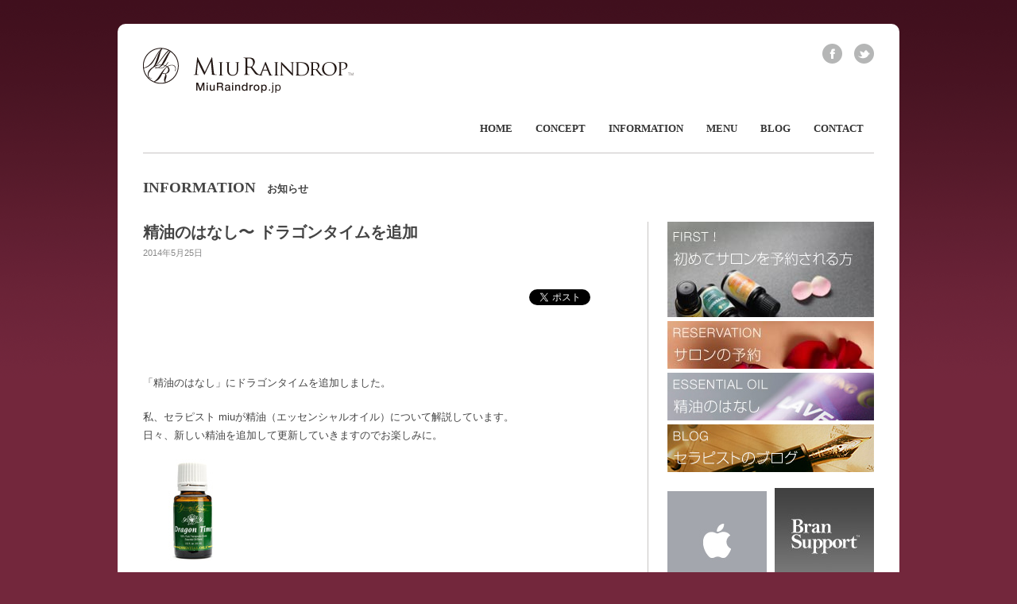

--- FILE ---
content_type: text/html; charset=UTF-8
request_url: https://miuraindrop.jp/information/20140525000040/
body_size: 10183
content:
<!DOCTYPE html PUBLIC "-//W3C//DTD XHTML 1.0 Transitional//EN" "http://www.w3.org/TR/xhtml1/DTD/xhtml1-transitional.dtd">
<html xmlns="http://www.w3.org/1999/xhtml" xml:lang="ja" lang="ja">
<head>
<meta http-equiv="Content-Type" content="text/html; charset=UTF-8" />
<title>
精油のはなし〜 ドラゴンタイムを追加 &lsaquo; レインドロップ 東京｜ヤングリヴィングの精油　ミウ レインドロップ</title>
<meta http-equiv="X-UA-Compatible" content="IE=edge,chrome=1">
<meta http-equiv="Content-Style-Type" content="text/css" />
<meta http-equiv="Content-Script-Type" content="text/javascript" />
<meta name="keywords" content="レインドロップ,東京,ヤングリヴィング,タマラ・パッカー" />
<meta name="description" content="レインドロップとは、セラピー等級の精油（ヤングリヴィング）を使ったアロマ トリートメント。本格的ボディケアを効果的にとりいれたオリジナルスタイルのレインドロップを提供｜ミウレインドロップ　東京" />

<meta content="width=1050" name="viewport" />

<link rel="shortcut icon" href="https://miuraindrop.jp/wordpress/wp-content/themes/branssuport/cache/1374673566_favicon.ico" />
<link href='http://fonts.googleapis.com/css?family=Open+Sans:700' rel='stylesheet' type='text/css' />
<link rel='dns-prefetch' href='//ajax.googleapis.com' />
<link rel='dns-prefetch' href='//cdnjs.cloudflare.com' />
<link rel='dns-prefetch' href='//s.w.org' />
		<script type="text/javascript">
			window._wpemojiSettings = {"baseUrl":"https:\/\/s.w.org\/images\/core\/emoji\/12.0.0-1\/72x72\/","ext":".png","svgUrl":"https:\/\/s.w.org\/images\/core\/emoji\/12.0.0-1\/svg\/","svgExt":".svg","source":{"concatemoji":"https:\/\/miuraindrop.jp\/wordpress\/wp-includes\/js\/wp-emoji-release.min.js?ver=5.4"}};
			/*! This file is auto-generated */
			!function(e,a,t){var r,n,o,i,p=a.createElement("canvas"),s=p.getContext&&p.getContext("2d");function c(e,t){var a=String.fromCharCode;s.clearRect(0,0,p.width,p.height),s.fillText(a.apply(this,e),0,0);var r=p.toDataURL();return s.clearRect(0,0,p.width,p.height),s.fillText(a.apply(this,t),0,0),r===p.toDataURL()}function l(e){if(!s||!s.fillText)return!1;switch(s.textBaseline="top",s.font="600 32px Arial",e){case"flag":return!c([127987,65039,8205,9895,65039],[127987,65039,8203,9895,65039])&&(!c([55356,56826,55356,56819],[55356,56826,8203,55356,56819])&&!c([55356,57332,56128,56423,56128,56418,56128,56421,56128,56430,56128,56423,56128,56447],[55356,57332,8203,56128,56423,8203,56128,56418,8203,56128,56421,8203,56128,56430,8203,56128,56423,8203,56128,56447]));case"emoji":return!c([55357,56424,55356,57342,8205,55358,56605,8205,55357,56424,55356,57340],[55357,56424,55356,57342,8203,55358,56605,8203,55357,56424,55356,57340])}return!1}function d(e){var t=a.createElement("script");t.src=e,t.defer=t.type="text/javascript",a.getElementsByTagName("head")[0].appendChild(t)}for(i=Array("flag","emoji"),t.supports={everything:!0,everythingExceptFlag:!0},o=0;o<i.length;o++)t.supports[i[o]]=l(i[o]),t.supports.everything=t.supports.everything&&t.supports[i[o]],"flag"!==i[o]&&(t.supports.everythingExceptFlag=t.supports.everythingExceptFlag&&t.supports[i[o]]);t.supports.everythingExceptFlag=t.supports.everythingExceptFlag&&!t.supports.flag,t.DOMReady=!1,t.readyCallback=function(){t.DOMReady=!0},t.supports.everything||(n=function(){t.readyCallback()},a.addEventListener?(a.addEventListener("DOMContentLoaded",n,!1),e.addEventListener("load",n,!1)):(e.attachEvent("onload",n),a.attachEvent("onreadystatechange",function(){"complete"===a.readyState&&t.readyCallback()})),(r=t.source||{}).concatemoji?d(r.concatemoji):r.wpemoji&&r.twemoji&&(d(r.twemoji),d(r.wpemoji)))}(window,document,window._wpemojiSettings);
		</script>
		<style type="text/css">
img.wp-smiley,
img.emoji {
	display: inline !important;
	border: none !important;
	box-shadow: none !important;
	height: 1em !important;
	width: 1em !important;
	margin: 0 .07em !important;
	vertical-align: -0.1em !important;
	background: none !important;
	padding: 0 !important;
}
</style>
	<link rel='stylesheet' id='jqueryui_css-css'  href='https://miuraindrop.jp/wordpress/wp-content/themes/branssuport/css/jqueryui/custom.css?ver=201803' type='text/css' media='all' />
<link rel='stylesheet' id='style_css-css'  href='https://miuraindrop.jp/wordpress/wp-content/themes/branssuport/style.css?ver=201803' type='text/css' media='all' />
<link rel='stylesheet' id='fancybox_css-css'  href='https://miuraindrop.jp/wordpress/wp-content/themes/branssuport/js/fancybox/jquery.fancybox-1.3.0.css?ver=201803' type='text/css' media='all' />
<link rel='stylesheet' id='videojs_css-css'  href='https://miuraindrop.jp/wordpress/wp-content/themes/branssuport/js/video-js.css?ver=201803' type='text/css' media='all' />
<link rel='stylesheet' id='vim_css-css'  href='https://miuraindrop.jp/wordpress/wp-content/themes/branssuport/js/skins/vim.css?ver=201803' type='text/css' media='all' />
<link rel='stylesheet' id='colorpicker.css-css'  href='https://miuraindrop.jp/wordpress/wp-content/themes/branssuport/js/colorpicker/css/colorpicker.css?ver=201803' type='text/css' media='all' />
<link rel='stylesheet' id='drawer.min.css-css'  href='https://cdnjs.cloudflare.com/ajax/libs/drawer/3.2.2/css/drawer.min.css?ver=201803' type='text/css' media='all' />
<link rel='stylesheet' id='wp-block-library-css'  href='https://miuraindrop.jp/wordpress/wp-includes/css/dist/block-library/style.min.css?ver=5.4' type='text/css' media='all' />
<link rel='stylesheet' id='wp-pagenavi-css'  href='https://miuraindrop.jp/wordpress/wp-content/plugins/wp-pagenavi/pagenavi-css.css?ver=2.70' type='text/css' media='all' />
<link rel='stylesheet' id='iqfmcss-css'  href='https://miuraindrop.jp/wordpress/wp-content/plugins/inquiry-form-creator/css/inquiry-form.css?ver=0.7' type='text/css' media='all' />
<script type='text/javascript' src='https://miuraindrop.jp/wordpress/wp-includes/js/jquery/jquery.js?ver=1.12.4-wp'></script>
<script type='text/javascript' src='https://miuraindrop.jp/wordpress/wp-includes/js/jquery/jquery-migrate.min.js?ver=1.4.1'></script>
<script type='text/javascript' src='https://miuraindrop.jp/wordpress/wp-content/plugins/inquiry-form-creator/js/jquery.upload.js?ver=1.0.2'></script>
<link rel='https://api.w.org/' href='https://miuraindrop.jp/wp-json/' />
<link rel="canonical" href="https://miuraindrop.jp/information/20140525000040/" />
<link rel="alternate" type="application/json+oembed" href="https://miuraindrop.jp/wp-json/oembed/1.0/embed?url=https%3A%2F%2Fmiuraindrop.jp%2Finformation%2F20140525000040%2F" />
<link rel="alternate" type="text/xml+oembed" href="https://miuraindrop.jp/wp-json/oembed/1.0/embed?url=https%3A%2F%2Fmiuraindrop.jp%2Finformation%2F20140525000040%2F&#038;format=xml" />

<!-- BEGIN: WP Social Bookmarking Light HEAD -->


<script>
    (function (d, s, id) {
        var js, fjs = d.getElementsByTagName(s)[0];
        if (d.getElementById(id)) return;
        js = d.createElement(s);
        js.id = id;
        js.src = "//connect.facebook.net/en_US/sdk.js#xfbml=1&version=v2.7";
        fjs.parentNode.insertBefore(js, fjs);
    }(document, 'script', 'facebook-jssdk'));
</script>

<style type="text/css">
    .wp_social_bookmarking_light{
border: 0 !important;
padding: 10px 0 20px 0 !important;
margin: 0 !important;
letter-spacing:-.4em;
text-align:right;
}
.wp_social_bookmarking_light div{
border: 0 !important;
padding: 0 !important;
margin: 0 5px 0px 0 !important;
min-height: 30px !important;
line-height: 18px !important;
text-indent: 0 !important;
letter-spacing:normal;
display:inline-block;
}
.wp_social_bookmarking_light img{
border: 0 !important;
padding: 0;
margin: 0;
vertical-align: top !important;
}
.wp_social_bookmarking_light_clear{
clear: both !important;
}
#fb-root{
display: none;
}
.wsbl_facebook_like iframe{
max-width: none !important;
}
.wsbl_pinterest a{
border: 0px !important;
}
/*追加*/
.wp_social_bookmarking_light div.wsbl_google_plus_one #___plusone_0,
.wp_social_bookmarking_light div.wsbl_google_plus_one iframe{
position:static!important;
width:32px!important;
height:20px!important;
}

</style>
<!-- END: WP Social Bookmarking Light HEAD -->
<link rel="stylesheet" media="all" type="text/css" href="https://miuraindrop.jp/wordpress/wp-content/themes/branssuport/brs-css.php" />
<link rel="stylesheet" media="all" type="text/css" href="/wordpress/wp-content/themes/branssuport/css/brs-gf.css" />

<script type="text/javascript">

  var _gaq = _gaq || [];
  _gaq.push(['_setAccount', 'UA-42685374-1']);
  _gaq.push(['_trackPageview']);

  (function() {
    var ga = document.createElement('script'); ga.type = 'text/javascript'; ga.async = true;
    ga.src = ('https:' == document.location.protocol ? 'https://ssl' : 'http://www') + '.google-analytics.com/ga.js';
    var s = document.getElementsByTagName('script')[0]; s.parentNode.insertBefore(ga, s);
  })();

</script><![if !IE ]>
<link rel="stylesheet" media="all" type="text/css" href="https://miuraindrop.jp/wordpress/wp-content/themes/branssuport/css/responsiv.css?201803" />
<![endif]>

</head>

<body id="under" class="post-template-default single single-post postid-2984 single-format-standard fix design-gf drawer drawer--top">
<!-- <a id="menu_openclose" href="#menu">open/close</a>
<div id="menu" class="mm-ismenu mm-black"> -->
<!-- </div>-->

<header role="banner">
<button type="button" class="drawer-toggle drawer-hamburger">
<span class="sr-only">toggle navigation</span>
<span class="drawer-hamburger-icon"></span>
</button>
<nav class="drawer-nav" role="navigation">
	<ul id="rsp_menu" class="drawer-menu"><li id="menu-item-3851" class="menu-item menu-item-type-post_type menu-item-object-page menu-item-home menu-item-3851"><a href="https://miuraindrop.jp/">□ ホーム</a></li>
<li id="menu-item-3854" class="menu-item menu-item-type-post_type menu-item-object-page menu-item-3854"><a href="https://miuraindrop.jp/concept/">□ コンセプト</a></li>
<li id="menu-item-3858" class="menu-item menu-item-type-taxonomy menu-item-object-category current-post-ancestor current-menu-parent current-post-parent menu-item-3858"><a href="https://miuraindrop.jp/information/">□ お知らせ</a></li>
<li id="menu-item-3857" class="menu-item menu-item-type-post_type menu-item-object-page menu-item-3857"><a href="https://miuraindrop.jp/menu/">□ 施術メニュー</a></li>
<li id="menu-item-3852" class="menu-item menu-item-type-taxonomy menu-item-object-category menu-item-3852"><a href="https://miuraindrop.jp/blog/">□ ブログ</a></li>
<li id="menu-item-3855" class="menu-item menu-item-type-post_type menu-item-object-page menu-item-3855"><a href="https://miuraindrop.jp/contact/">□ お問い合わせ</a></li>
<li id="menu-item-3856" class="menu-item menu-item-type-post_type menu-item-object-page menu-item-3856"><a href="https://miuraindrop.jp/entry/">■ はじめて予約される方</a></li>
<li id="menu-item-3853" class="menu-item menu-item-type-taxonomy menu-item-object-category menu-item-3853"><a href="https://miuraindrop.jp/calendar/">■  サロンの予約</a></li>
<li id="menu-item-3859" class="menu-item menu-item-type-post_type menu-item-object-page menu-item-3859"><a href="https://miuraindrop.jp/essentialoil/">■  精油のはなし</a></li>
<li id="menu-item-3860" class="menu-item menu-item-type-post_type menu-item-object-page menu-item-3860"><a href="https://miuraindrop.jp/seminar/">■  無料のアロマセミナー</a></li>
<li id="menu-item-4038" class="sns sns-left menu-item menu-item-type-custom menu-item-object-custom menu-item-4038"><a target="_blank" rel="noopener noreferrer" href="https://www.facebook.com/MiuRaindrop"><i class="fab fa-facebook-square fa-2x"></i> Facebook</a></li>
<li id="menu-item-4039" class="sns sns-right menu-item menu-item-type-custom menu-item-object-custom menu-item-4039"><a target="_blank" rel="noopener noreferrer" href="https://twitter.com/MiuRaindrop/"><i class="fab fa-twitter-square fa-2x"></i> Twitter</a></li>
</ul></nav>
</header>

<input type="hidden" id="slider_timer" name="slider_timer" value="7" />
<div id="width-out">
<div id="width">
<div id="top_bg">
<div id="top_bar">
<div class="logo"><a id="custom_logo" href="https://miuraindrop.jp"><img src="https://miuraindrop.jp/wordpress/wp-content/themes/branssuport/cache/1350226651_logo.png" alt="" /></a></div>

<div id="header-set">
<div id="sns-area">
<ul id="sns-gf">
<li class="facebook"><a href="http://www.facebook.com/MiuRaindrop">facebook</a></li>
<li class="twitter"><a href="http://twitter.com/MiuRaindrop/">twitter</a></li>
</ul>
</div>
<!-- #sns-area -->
</div>
<!-- #header-set -->
</div>
<!-- #top_bar -->
</div>
<!-- #top_bg -->

<div id="menu_wrapper" class="wf"><ul id="main_menu" class="nav"><li id="menu-item-22" class="menu-item menu-item-type-post_type menu-item-object-page menu-item-home menu-item-22"><a href="https://miuraindrop.jp/"><span>HOME</span></a></li>
<li id="menu-item-63" class="menu-item menu-item-type-post_type menu-item-object-page menu-item-63"><a href="https://miuraindrop.jp/concept/"><span>CONCEPT</span></a></li>
<li id="menu-item-23" class="menu-item menu-item-type-taxonomy menu-item-object-category current-post-ancestor current-menu-parent current-post-parent menu-item-23"><a href="https://miuraindrop.jp/information/"><span>INFORMATION</span></a></li>
<li id="menu-item-66" class="menu-item menu-item-type-post_type menu-item-object-page menu-item-66"><a href="https://miuraindrop.jp/menu/"><span>MENU</span></a></li>
<li id="menu-item-24" class="menu-item menu-item-type-taxonomy menu-item-object-category menu-item-24"><a href="https://miuraindrop.jp/blog/"><span>BLOG</span></a></li>
<li id="menu-item-20" class="menu-item menu-item-type-post_type menu-item-object-page menu-item-20"><a href="https://miuraindrop.jp/contact/"><span>CONTACT</span></a></li>
</ul></div><!-- #menu_wrapper -->


<div id="content_wrapper">
<div id="inner">
<div id="inner_wrapper">
<h1> <span class="wf">INFORMATION</span> <span class="desc">お知らせ</span> </h1>
<div class="standard_wrapper right side">
<div id="main">
<div class="content">
<div id="post-2984" class="post-2984 post type-post status-publish format-standard hentry category-information">
<h2 class="post-detail">精油のはなし〜 ドラゴンタイムを追加</h2>
<p class="post-date">2014年5月25日 </p>

<div style="margin:2em 0 1em;"><div class='wp_social_bookmarking_light'>
            <div class="wsbl_facebook_like"><div id="fb-root"></div><fb:like href="" layout="button_count" action="like" width="100" share="false" show_faces="false" ></fb:like></div>
            <div class="wsbl_twitter"><a href="https://twitter.com/share" class="twitter-share-button" data-url="" data-text="">Tweet</a></div>
            <div class="wsbl_google_plus_one"><g:plusone size="medium" annotation="none" href="" ></g:plusone></div>
    </div>
<br class='wp_social_bookmarking_light_clear' />
</div><div class="entry-content">

<p>「精油のはなし」にドラゴンタイムを追加しました。</p>
<p>私、セラピスト miuが精油（エッセンシャルオイル）について解説しています。<br />日々、新しい精油を追加して更新していきますのでお楽しみに。</p>
<p class="op"><a href="/oil_b012/"><img class="alignnone size-full wp-image-2971" src="/uploads/2014/06/b012s.jpg" alt="" width="128" height="128" srcset="/uploads/2014/06/b012s.jpg 128w, /uploads/2014/06/b012s-100x100.jpg 100w" sizes="(max-width: 128px) 100vw, 128px" /></a></p>
<p><a href="http://miuraindrop.jp/wordpress/oil_b012/">Dragon Time【ドラゴンタイム】</a><br />からだのリズムと協調して導く〜</p>
<div class="align-left"><a href="/essentialoil/" class="button medium" target="_self"> 精油のはなしのページへ</a></div>
</div>
<!-- .entry-content -->

<!-- .entry-utility -->
</div>
<!-- #post-## -->

<div style="border-top:1px solid #eee;border-bottom:1px solid #eee;margin:50px 0 30px; padding:10px 0 0; clear:both;"><div class='wp_social_bookmarking_light'>
            <div class="wsbl_facebook_like"><div id="fb-root"></div><fb:like href="" layout="button_count" action="like" width="100" share="false" show_faces="false" ></fb:like></div>
            <div class="wsbl_twitter"><a href="https://twitter.com/share" class="twitter-share-button" data-url="" data-text="">Tweet</a></div>
            <div class="wsbl_google_plus_one"><g:plusone size="medium" annotation="none" href="" ></g:plusone></div>
    </div>
<br class='wp_social_bookmarking_light_clear' />
</div><div class="nav-below">
<div class="nav-next" >
<a href="https://miuraindrop.jp/information/20140527000005/" rel="next">< 新しい記事へ</a></div>
<div class="index"><a href="https://miuraindrop.jp/information/">記事一覧</a></div>
<div class="nav-previous">
<a href="https://miuraindrop.jp/information/20140516000041/" rel="prev">古い記事へ ></a></div>
</div>
<!-- #nav-below -->


  

 

 </div>
<!-- .content -->
</div>
<!-- #main -->

<div id="side" class="sidebar">


<div class="banner-set op">
<ul class="full">
<li>
<a href="/entry/">
<img src="https://miuraindrop.jp/wordpress/wp-content/themes/branssuport/cache/1374576703_bnr_first01.jpg" alt="初めてサロンを予約される方" />
</a>
</li>
<li>
<a href="/calendar/">
<img src="https://miuraindrop.jp/wordpress/wp-content/themes/branssuport/cache/1374576489_bnr_reserv02.jpg" alt="サロンの予約　リザベーション" />
</a>
</li>
<li>
<a href="/essentialoil/">
<img src="https://miuraindrop.jp/wordpress/wp-content/themes/branssuport/cache/1389983668_bnr_oil01.jpg" alt="エッセンシャルオイル　精油のはなし" />
</a>
</li>
<li>
<a href="/blog/">
<img src="https://miuraindrop.jp/wordpress/wp-content/themes/branssuport/cache/1389983685_bnr_blog01.jpg" alt="セラピストのブログ" />
</a>
</li>
</ul>
</div><!-- .banner-set -->




<div class="banner-set op">
<ul class="half">
<li >
<a href="http://www.apple.com/jp/" rel="nofollow" target="_blank">
<img src="https://miuraindrop.jp/wordpress/wp-content/themes/branssuport/cache/1374672757_bnr_ad_apple01.jpg" alt="±0" />
</a>
</li>
<li class="halfbanner-last">
<img src="https://miuraindrop.jp/wordpress/wp-content/themes/branssuport/cache/1350134909_bnr4.jpg" alt="BranSupport" />
</li>
</ul>
</div><!-- .banner-set -->



<form method="get" id="side-searchform" action="https://miuraindrop.jp/">
<input name="s" type="text" id="s" value="Site Search" />
<input type="submit" id="searchsubmit" value="検索" />
</form>




<div class="side-set">
<dl class="headline">

<dt class="title font-bold"><a href="https://miuraindrop.jp/calendar/20151020113708/" rel="bookmark">予約可能日時のご案内</a></dt>
<dd><a href="https://miuraindrop.jp/calendar/20151020113708/" rel="bookmark">東京サロンでの施術可能日です。　 下記の日程をご確認の上、当ウェブサイトから予約申し込みして下さい。予約希望日の前日、18時（午後6時）まで予約申込み可能。当サロンの予約 &hellip;<br /><a class="readmore" href="https://miuraindrop.jp/calendar/20151020113708/">Read More</a></a></dd>

</dl>
</div>





<div class="side-set">
<h2><span class="wf">BLOG</span> <span style="font-size:77%;">最新のブログ投稿</span></h2>
<dl>
<dt class="re-date">2015年6月15日</dt>
<dd class="re-title"><a href="https://miuraindrop.jp/blog/20150615000035/" rel="bookmark">初夏の八ヶ岳、今回は蓼科へ</a></dd>
<dt class="re-date">2015年5月15日</dt>
<dd class="re-title"><a href="https://miuraindrop.jp/blog/20150515000037/" rel="bookmark">八重山諸島、西表島で</a></dd>
<dt class="re-date">2015年4月10日</dt>
<dd class="re-title"><a href="https://miuraindrop.jp/blog/20150410202233/" rel="bookmark">長崎ハウステンボスへ</a></dd>
</dl>
</div>



<div class="side-set tc">
<h2><span class="wf">TAG CLOUD</span></h2>
<div><a href="https://miuraindrop.jp/tag/essential-oil/" class="tag-cloud-link tag-link-50 tag-link-position-1" style="font-size: 85%;">Essential Oil</a>
<a href="https://miuraindrop.jp/tag/joy/" class="tag-cloud-link tag-link-78 tag-link-position-2" style="font-size: 85%;">joy</a>
<a href="https://miuraindrop.jp/tag/lavender/" class="tag-cloud-link tag-link-41 tag-link-position-3" style="font-size: 85%;">Lavender</a>
<a href="https://miuraindrop.jp/tag/lemon/" class="tag-cloud-link tag-link-49 tag-link-position-4" style="font-size: 85%;">Lemon</a>
<a href="https://miuraindrop.jp/tag/peppermint/" class="tag-cloud-link tag-link-45 tag-link-position-5" style="font-size: 85%;">Peppermint</a>
<a href="https://miuraindrop.jp/tag/yl-white-angelica/" class="tag-cloud-link tag-link-47 tag-link-position-6" style="font-size: 85%;">YL White Angelica</a>
<a href="https://miuraindrop.jp/tag/youngthieves/" class="tag-cloud-link tag-link-43 tag-link-position-7" style="font-size: 85%;">Youngthieves</a>
<a href="https://miuraindrop.jp/tag/youngvalor/" class="tag-cloud-link tag-link-39 tag-link-position-8" style="font-size: 85%;">Youngvalor</a>
<a href="https://miuraindrop.jp/tag/%e3%82%a2%e3%83%ad%e3%83%9e/" class="tag-cloud-link tag-link-14 tag-link-position-9" style="font-size: 85%;">アロマ</a>
<a href="https://miuraindrop.jp/tag/%e3%82%a2%e3%83%ad%e3%83%9e%e3%82%bb%e3%83%9f%e3%83%8a%e3%83%bc/" class="tag-cloud-link tag-link-95 tag-link-position-10" style="font-size: 85%;">アロマセミナー</a>
<a href="https://miuraindrop.jp/tag/%e3%82%a2%e3%83%ad%e3%83%9e%e3%83%87%e3%82%af%e3%83%a9%e3%83%ac%e3%83%bc%e3%82%b7%e3%83%a7%e3%83%b3/" class="tag-cloud-link tag-link-52 tag-link-position-11" style="font-size: 85%;">アロマデクラレーション</a>
<a href="https://miuraindrop.jp/tag/%e3%82%a2%e3%83%ad%e3%83%9e%e3%83%aa%e3%83%bc%e3%83%87%e3%82%a3%e3%83%b3%e3%82%b0/" class="tag-cloud-link tag-link-33 tag-link-position-12" style="font-size: 85%;">アロマリーディング</a>
<a href="https://miuraindrop.jp/tag/%e3%82%a8%e3%83%83%e3%82%bb%e3%83%b3%e3%82%b7%e3%83%a3%e3%83%ab%e3%82%aa%e3%82%a4%e3%83%ab/" class="tag-cloud-link tag-link-11 tag-link-position-13" style="font-size: 85%;">エッセンシャルオイル</a>
<a href="https://miuraindrop.jp/tag/%e3%82%ab%e3%82%a6%e3%83%b3%e3%82%bb%e3%83%aa%e3%83%b3%e3%82%b0/" class="tag-cloud-link tag-link-90 tag-link-position-14" style="font-size: 85%;">カウンセリング</a>
<a href="https://miuraindrop.jp/tag/%e3%82%af%e3%83%a9%e3%83%aa%e3%83%86%e3%82%a3/" class="tag-cloud-link tag-link-71 tag-link-position-15" style="font-size: 85%;">クラリティ</a>
<a href="https://miuraindrop.jp/tag/%e3%82%b8%e3%83%a3%e3%83%91%e3%83%b3%ef%bc%97%e9%83%bd%e5%b8%82%e3%83%84%e3%82%a2%e3%83%bc2015/" class="tag-cloud-link tag-link-145 tag-link-position-16" style="font-size: 85%;">ジャパン７都市ツアー2015</a>
<a href="https://miuraindrop.jp/tag/%e3%82%b8%e3%83%a7%e3%82%a4/" class="tag-cloud-link tag-link-79 tag-link-position-17" style="font-size: 85%;">ジョイ</a>
<a href="https://miuraindrop.jp/tag/%e3%82%b9%e3%82%a6%e3%82%a7%e3%83%bc%e3%83%87%e3%83%83%e3%82%b7%e3%83%a5%e3%83%9e%e3%83%83%e3%82%b5%e3%83%bc%e3%82%b8/" class="tag-cloud-link tag-link-17 tag-link-position-18" style="font-size: 85%;">スウェーデッシュマッサージ</a>
<a href="https://miuraindrop.jp/tag/%e3%82%bb%e3%83%9f%e3%83%8a%e3%83%bc/" class="tag-cloud-link tag-link-67 tag-link-position-19" style="font-size: 85%;">セミナー</a>
<a href="https://miuraindrop.jp/tag/%e3%83%97%e3%83%a9%e3%82%a4%e3%83%99%e3%83%bc%e3%83%88%e3%82%b5%e3%83%ad%e3%83%b3/" class="tag-cloud-link tag-link-19 tag-link-position-20" style="font-size: 85%;">プライベートサロン</a>
<a href="https://miuraindrop.jp/tag/%e3%83%9a%e3%83%91%e3%83%bc%e3%83%9f%e3%83%b3%e3%83%88/" class="tag-cloud-link tag-link-44 tag-link-position-21" style="font-size: 85%;">ペパーミント</a>
<a href="https://miuraindrop.jp/tag/%e3%83%9b%e3%82%b9%e3%83%94%e3%82%bf%e3%83%aa%e3%83%86%e3%82%a3/" class="tag-cloud-link tag-link-20 tag-link-position-22" style="font-size: 85%;">ホスピタリティ</a>
<a href="https://miuraindrop.jp/tag/%e3%83%9b%e3%83%af%e3%82%a4%e3%83%88%e3%82%a2%e3%83%b3%e3%82%b8%e3%82%a7%e3%83%aa%e3%82%ab/" class="tag-cloud-link tag-link-46 tag-link-position-23" style="font-size: 85%;">ホワイトアンジェリカ</a>
<a href="https://miuraindrop.jp/tag/%e3%83%9c%e3%83%87%e3%82%a3%e3%83%af%e3%83%bc%e3%82%af/" class="tag-cloud-link tag-link-18 tag-link-position-24" style="font-size: 85%;">ボディワーク</a>
<a href="https://miuraindrop.jp/tag/%e3%83%9f%e3%82%a6%e3%82%b9%e3%82%bf%e3%82%a4%e3%83%ab/" class="tag-cloud-link tag-link-15 tag-link-position-25" style="font-size: 85%;">ミウスタイル</a>
<a href="https://miuraindrop.jp/tag/%e3%83%a1%e3%83%8b%e3%83%a5%e3%83%bc/" class="tag-cloud-link tag-link-23 tag-link-position-26" style="font-size: 85%;">メニュー</a>
<a href="https://miuraindrop.jp/tag/%e3%83%a4%e3%83%b3%e3%82%b0%e3%82%b7%e3%83%bc%e3%83%96%e3%82%b9/" class="tag-cloud-link tag-link-42 tag-link-position-27" style="font-size: 85%;">ヤングシーブス</a>
<a href="https://miuraindrop.jp/tag/%e3%83%a4%e3%83%b3%e3%82%b0%e3%83%aa%e3%83%b4%e3%82%a3%e3%83%b3%e3%82%b0/" class="tag-cloud-link tag-link-13 tag-link-position-28" style="font-size: 85%;">ヤングリヴィング</a>
<a href="https://miuraindrop.jp/tag/%e3%83%a4%e3%83%b3%e3%82%b0%e3%83%b4%e3%82%a1%e3%83%a9%e3%83%bc/" class="tag-cloud-link tag-link-38 tag-link-position-29" style="font-size: 85%;">ヤングヴァラー</a>
<a href="https://miuraindrop.jp/tag/%e3%83%a4%e3%83%b3%e3%82%b0%e3%83%bb%e3%83%aa%e3%83%b4%e3%82%a3%e3%83%b3%e3%82%b0/" class="tag-cloud-link tag-link-61 tag-link-position-30" style="font-size: 85%;">ヤング・リヴィング</a>
<a href="https://miuraindrop.jp/tag/%e3%83%a4%e3%83%b3%e3%82%b0%ef%bd%a5%e3%83%aa%e3%83%b4%e3%82%a3%e3%83%b3%e3%82%b0/" class="tag-cloud-link tag-link-138 tag-link-position-31" style="font-size: 85%;">ヤング･リヴィング</a>
<a href="https://miuraindrop.jp/tag/%e3%83%a9%e3%83%99%e3%83%b3%e3%83%80%e3%83%bc/" class="tag-cloud-link tag-link-40 tag-link-position-32" style="font-size: 85%;">ラベンダー</a>
<a href="https://miuraindrop.jp/tag/%e3%83%ac%e3%82%a4%e3%83%b3%e3%83%89%e3%83%ad%e3%83%83%e3%83%97/" class="tag-cloud-link tag-link-10 tag-link-position-33" style="font-size: 85%;">レインドロップ</a>
<a href="https://miuraindrop.jp/tag/%e3%83%ac%e3%83%a2%e3%83%b3/" class="tag-cloud-link tag-link-48 tag-link-position-34" style="font-size: 85%;">レモン</a>
<a href="https://miuraindrop.jp/tag/%e3%83%ad%e3%83%9f%e3%83%ad%e3%83%9f/" class="tag-cloud-link tag-link-16 tag-link-position-35" style="font-size: 85%;">ロミロミ</a>
<a href="https://miuraindrop.jp/tag/%e3%83%af%e3%82%a4%e3%82%a8%e3%83%ab%e3%82%b8%e3%83%a7%e3%82%a4/" class="tag-cloud-link tag-link-77 tag-link-position-36" style="font-size: 85%;">ワイエルジョイ</a>
<a href="https://miuraindrop.jp/tag/%e5%ae%8c%e5%85%a8%e4%ba%88%e7%b4%84%e5%88%b6/" class="tag-cloud-link tag-link-22 tag-link-position-37" style="font-size: 85%;">完全予約制</a>
<a href="https://miuraindrop.jp/tag/%e6%96%b0%e6%9c%88/" class="tag-cloud-link tag-link-51 tag-link-position-38" style="font-size: 85%;">新月</a>
<a href="https://miuraindrop.jp/tag/%e6%96%bd%e8%a1%93%e3%81%ae%e6%84%9f%e6%83%b3/" class="tag-cloud-link tag-link-91 tag-link-position-39" style="font-size: 85%;">施術の感想</a>
<a href="https://miuraindrop.jp/tag/%e6%96%bd%e8%a1%93%e3%81%ae%e6%b5%81%e3%82%8c/" class="tag-cloud-link tag-link-24 tag-link-position-40" style="font-size: 85%;">施術の流れ</a>
<a href="https://miuraindrop.jp/tag/%e6%9d%b1%e4%ba%ac/" class="tag-cloud-link tag-link-139 tag-link-position-41" style="font-size: 85%;">東京</a>
<a href="https://miuraindrop.jp/tag/%e7%84%a1%e6%96%99/" class="tag-cloud-link tag-link-96 tag-link-position-42" style="font-size: 85%;">無料</a>
<a href="https://miuraindrop.jp/tag/%e7%b2%be%e6%b2%b9/" class="tag-cloud-link tag-link-12 tag-link-position-43" style="font-size: 85%;">精油</a>
<a href="https://miuraindrop.jp/tag/%e7%b4%b9%e4%bb%8b/" class="tag-cloud-link tag-link-21 tag-link-position-44" style="font-size: 85%;">紹介</a>
<a href="https://miuraindrop.jp/tag/%e8%ac%9b%e5%ba%a7/" class="tag-cloud-link tag-link-94 tag-link-position-45" style="font-size: 85%;">講座</a></div>
</div>


</div>
<!-- #sidebar -->
</div>
<!-- .standard_wrapper -->

</div>
<!-- #inner_wrapper -->
</div>
<!-- .inner -->
</div>
<!-- #content_wrapper -->

</div>
<!-- #width -->
</div>
<!-- #width-out -->

<div class="wrapper">
<div class="wrapper-in wrapper-org-ft">
<div id="footer">
<ul class="sidebar_widget four">
<li class="widget3">
<div id="fb-root"></div>
<script>(function(d, s, id) {
  var js, fjs = d.getElementsByTagName(s)[0];
  if (d.getElementById(id)) return;
  js = d.createElement(s); js.id = id;
  js.src = "//connect.facebook.net/ja_JP/sdk.js#xfbml=1&version=v2.8&appId=554094204601271";
  fjs.parentNode.insertBefore(js, fjs);
}(document, 'script', 'facebook-jssdk'));</script>
<div class="fb-page" data-href="https://www.facebook.com/MiuRaindrop/" data-tabs="timeline" data-width="500" data-height="300" data-small-header="true" data-adapt-container-width="true" data-hide-cover="false" data-show-facepile="true"><blockquote cite="https://www.facebook.com/MiuRaindrop/" class="fb-xfbml-parse-ignore"><a href="https://www.facebook.com/MiuRaindrop/">ミウ レインドロップ（MiuRaindrop）</a></blockquote></div>
</li>
        <li id="gf_contactinfo-2" class="widget widget_gf_contactinfo"><h2 class="widgettitle wf line">Contact Info</h2><div class="contactinfo fontsize-m">
<p>店舗名：MiuRaindrop（ミウ レインドロップ）<br />
<br />
  営業時間：10:00〜22:00<br />
<br />
  定休日：不定休<br />
<br />
  MAIL：<a href="&#109;&#97;&#105;l&#116;&#111;&#58;i&#110;f&#111;&#64;&#109;&#105;&#117;&#114;ai&#110;&#100;&#114;&#111;&#112;&#46;&#106;&#112;">&#105;&#110;&#102;&#111;&#64;&#109;&#105;u&#114;&#97;&#105;&#110;&#100;&#114;&#111;&#112;&#46;&#106;&#112;</a><br />
<br />
  住所：非公開（東京都中央区）<br />
<br />
  事務局：株式会社グラムフェイス<br />
〒104 - 0061<br />
東京都中央区銀座 5-6-12 <br />MIYUKI  BIZCUBE 7F</p></div>
<p class="align-right"><a href="/contact/" class="ci-button">お問い合わせ</a></p>


</li>


        </ul>
<div id="copyright">
<div id="fn-out" class="menu-fn-container"><ul id="fn" class="menu"><li id="menu-item-26" class="menu-item menu-item-type-post_type menu-item-object-page menu-item-26"><a href="https://miuraindrop.jp/links/">リンク</a></li>
<li id="menu-item-27" class="menu-item menu-item-type-post_type menu-item-object-page menu-item-27"><a href="https://miuraindrop.jp/about-us/">このサイトの利用について</a></li>
<li id="menu-item-25" class="menu-item menu-item-type-post_type menu-item-object-page menu-item-25"><a href="https://miuraindrop.jp/privacy-policy/">プライバシーポリシー</a></li>
</ul></div><div id="copyright-in">
<p>
 </p>
<p>
Copyright ©  Miu Raindrop / Glamface Inc.  All Rights Reserved.</p>
<ul class="logo-set">
<li>
<img src="https://miuraindrop.jp/wordpress/wp-content/themes/branssuport/cache/1350227887_gf.png" alt="グラムフェイス｜glamface" />
</li>
<li>
<a href="http://miuraindrop.jp/wordpress/"> <img src="https://miuraindrop.jp/wordpress/wp-content/themes/branssuport/cache/1350227887_mrd.png" alt="ミウ レインドロップ｜Miu Raindrop" /> </a>
</li>
</ul>
<!-- .logo-set -->
</div>
<!-- #copyright-in -->
</div>
<!-- #copyright -->

</div>
<!-- #footer -->

<div id="pn-top"><a href="#under">ページの先頭へ</a></div>
</div><!--wrapper-in-->
</div><!--wrapper-->


<!-- BEGIN: WP Social Bookmarking Light FOOTER -->
    <script>!function(d,s,id){var js,fjs=d.getElementsByTagName(s)[0],p=/^http:/.test(d.location)?'http':'https';if(!d.getElementById(id)){js=d.createElement(s);js.id=id;js.src=p+'://platform.twitter.com/widgets.js';fjs.parentNode.insertBefore(js,fjs);}}(document, 'script', 'twitter-wjs');</script>

    <script src="https://apis.google.com/js/platform.js" async defer>
        {lang: "en-US"}
    </script>

<!-- END: WP Social Bookmarking Light FOOTER -->
<script type='text/javascript' src='http://ajax.googleapis.com/ajax/libs/jqueryui/1.10.1/jquery-ui.min.js?ver=201803'></script>
<script type='text/javascript' src='https://cdnjs.cloudflare.com/ajax/libs/iScroll/5.2.0/iscroll.min.js?ver=201803'></script>
<script type='text/javascript' src='https://cdnjs.cloudflare.com/ajax/libs/drawer/3.2.2/js/drawer.min.js?ver=201803'></script>
<script type='text/javascript' src='https://miuraindrop.jp/wordpress/wp-content/themes/branssuport/js/colorpicker.js?ver=201803'></script>
<script type='text/javascript' src='https://miuraindrop.jp/wordpress/wp-content/themes/branssuport/js/eye.js?ver=201803'></script>
<script type='text/javascript' src='https://miuraindrop.jp/wordpress/wp-content/themes/branssuport/js/utils.js?ver=201803'></script>
<script type='text/javascript' src='https://miuraindrop.jp/wordpress/wp-content/themes/branssuport/js/galleria/galleria-1.2.3.js?ver=201803'></script>
<script type='text/javascript' src='https://miuraindrop.jp/wordpress/wp-content/themes/branssuport/js/galleria/themes/classic/galleria.classic.js?ver=201803'></script>
<script type='text/javascript' src='https://miuraindrop.jp/wordpress/wp-content/themes/branssuport/js/jquery.cookie.js?ver=201803'></script>
<script type='text/javascript' src='https://miuraindrop.jp/wordpress/wp-content/themes/branssuport/js/jqueryAutoHeight.js?ver=201803'></script>
<script type='text/javascript' src='https://miuraindrop.jp/wordpress/wp-content/themes/branssuport/js/doubletaptogo.min.js?ver=201803'></script>
<script type='text/javascript' src='https://miuraindrop.jp/wordpress/wp-content/themes/branssuport/js/brs-controls.js?ver=201803'></script>
<script type='text/javascript' src='https://miuraindrop.jp/wordpress/wp-content/themes/branssuport/js/fancybox/jquery.fancybox-1.3.0.js?ver=201803'></script>
<script type='text/javascript' src='https://miuraindrop.jp/wordpress/wp-content/themes/branssuport/js/jquery.easing.js?ver=201803'></script>
<script type='text/javascript' src='https://miuraindrop.jp/wordpress/wp-content/themes/branssuport/js/browser.js?ver=201803'></script>
<script type='text/javascript' src='https://miuraindrop.jp/wordpress/wp-content/themes/branssuport/js/video.js?ver=201803'></script>
<script type='text/javascript' src='https://miuraindrop.jp/wordpress/wp-content/themes/branssuport/js/jquery.quicksand.js?ver=201803'></script>
<script type='text/javascript' src='https://miuraindrop.jp/wordpress/wp-content/themes/branssuport/js/jquery.nivoslider.js?ver=201803'></script>
<script type='text/javascript' src='https://miuraindrop.jp/wordpress/wp-content/themes/branssuport/js/jquery.animate-shadow-min.js?ver=201803'></script>
<script type='text/javascript' src='https://miuraindrop.jp/wordpress/wp-content/themes/branssuport/js/jquery.responsivelazyloader.min.js?ver=201803'></script>
<script type='text/javascript' src='https://miuraindrop.jp/wordpress/wp-content/themes/branssuport/js/custom.js?ver=201803'></script>
<script type='text/javascript' src='https://miuraindrop.jp/wordpress/wp-includes/js/wp-embed.min.js?ver=5.4'></script>
<script defer src="https://use.fontawesome.com/releases/v5.0.8/js/all.js" integrity="sha384-SlE991lGASHoBfWbelyBPLsUlwY1GwNDJo3jSJO04KZ33K2bwfV9YBauFfnzvynJ" crossorigin="anonymous"></script>
</body></html>


--- FILE ---
content_type: text/html; charset=utf-8
request_url: https://accounts.google.com/o/oauth2/postmessageRelay?parent=https%3A%2F%2Fmiuraindrop.jp&jsh=m%3B%2F_%2Fscs%2Fabc-static%2F_%2Fjs%2Fk%3Dgapi.lb.en.2kN9-TZiXrM.O%2Fd%3D1%2Frs%3DAHpOoo_B4hu0FeWRuWHfxnZ3V0WubwN7Qw%2Fm%3D__features__
body_size: 159
content:
<!DOCTYPE html><html><head><title></title><meta http-equiv="content-type" content="text/html; charset=utf-8"><meta http-equiv="X-UA-Compatible" content="IE=edge"><meta name="viewport" content="width=device-width, initial-scale=1, minimum-scale=1, maximum-scale=1, user-scalable=0"><script src='https://ssl.gstatic.com/accounts/o/2580342461-postmessagerelay.js' nonce="fBYj-buq7FWuGaiHqCp-VA"></script></head><body><script type="text/javascript" src="https://apis.google.com/js/rpc:shindig_random.js?onload=init" nonce="fBYj-buq7FWuGaiHqCp-VA"></script></body></html>

--- FILE ---
content_type: text/css
request_url: https://miuraindrop.jp/wordpress/wp-content/themes/branssuport/style.css?ver=201803
body_size: 101
content:
/*
Theme Name: BranSupport
Description: Theme for Premium Grade
Version: 2.180325
Author: BranSupport
Author URI: http://bransupport.jp/
*/
@charset "UTF-8";
@import "css/brs-default.css";
@import "css/screen.css";
@import "css/brs-frame.css";
@import "css/brs-style.css";
@import "css/brs-home.css";


--- FILE ---
content_type: text/css
request_url: https://miuraindrop.jp/wordpress/wp-content/themes/branssuport/css/brs-default.css
body_size: 2006
content:
#fancybox-overlay{position:fixed !important}body,div,dl,dt,dd,ul,ol,li,h1,h2,h3,h4,h5,h6,pre,code,form,fieldset,legend,input,textarea,p,blockquote,th,td{margin:0;padding:0}table{border-spacing:0}fieldset,img{border:0}address,caption,cite,code,dfn,em,strong,th,var{font-style:normal;font-weight:normal}li{list-style:none}caption,th{text-align:left}h1,h2,h3,h4,h5,h6{font-size:100%;font-weight:normal}q:before,q:after{content:''}abbr,acronym{border:0;font-variant:normal}sup{vertical-align:text-top}sub{vertical-align:text-bottom}input,textarea,select{font-family:inherit;font-size:inherit;font-weight:inherit}input,textarea,select{*font-size:100%}legend{color:#000}body{font:13px/1.231 arial,helvetica,clean,sans-serif;*font-size:small;*font:x-small}select,input,button,textarea{font:99% arial,helvetica,clean,sans-serif}table{font-size:inherit;font:100%}pre,code,kbd,samp,tt{font-family:monospace;*font-size:108%;line-height:100%}br{letter-spacing:normal}.clearfix{zoom:1}.clearfix:after{content:"";display:block;clear:both}.clear{clear:both}.float-left{float:left !important}.float-right{float:right !important}.float-center{margin-left:auto;margin-right:auto}.align-center{text-align:center !important}.align-left{text-align:left !important}.align-right{text-align:right !important}.valign-middle{vertical-align:middle !important}.valign-top{vertical-align:top !important}.valign-bottom{vertical-align:bottom !important}.indent-1{text-indent:-1.1em !important;margin:0 0 0 1.1em !important}.font-normal{font-weight:normal !important}.font-bold{font-weight:bold !important}.text-overline{text-decoration:overline !important}.text-underline{text-decoration:underline !important}.last{margin-right:0 !important}.wrp:after,.col:after{content:"";display:block;clear:both}.wrp,.col{zoom:1}.wrp{margin:0 0 1.5em}.width010{width:10px !important}.width020{width:20px !important}.width040{width:40px !important}.width060{width:60px !important}.width080{width:80px !important}.width100{width:100px !important}.width140{width:140px !important}.width220{width:220px !important}.width300{width:300px !important}.width380{width:380px !important}.width460{width:460px !important}.width540{width:540px !important}.width620{width:620px !important}.width700{width:700px !important}.width780{width:780px !important}.width860{width:860px !important}.width940{width:940px !important}.mrgn-000{margin:0 !important}.mrgn-005{margin:5px !important}.mrgn-010{margin:10px !important}.mrgn-015{margin:15px !important}.mrgn-020{margin:20px !important}.mrgn-025{margin:25px !important}.mrgn-030{margin:30px !important}.mrgn-035{margin:35px !important}.mrgn-040{margin:40px !important}.mrgn-045{margin:45px !important}.mrgn-050{margin:50px !important}.mrgn-060{margin:60px !important}.mrgn-070{margin:60px !important}.mrgn-080{margin:80px !important}.mrgn-090{margin:90px !important}.mrgn-100{margin:100px !important}.mrgn-125{margin:125px !important}.mrgn-150{margin:150px !important}.mrgn-200{margin:200px !important}.mrgn-t000{margin-top:0 !important}.mrgn-t005{margin-top:5px !important}.mrgn-t010{margin-top:10px !important}.mrgn-t015{margin-top:15px !important}.mrgn-t020{margin-top:20px !important}.mrgn-t025{margin-top:25px !important}.mrgn-t030{margin-top:30px !important}.mrgn-t035{margin-top:35px !important}.mrgn-t040{margin-top:40px !important}.mrgn-t045{margin-top:45px !important}.mrgn-t050{margin-top:50px !important}.mrgn-t060{margin-top:60px !important}.mrgn-t070{margin-top:60px !important}.mrgn-t080{margin-top:80px !important}.mrgn-t090{margin-top:90px !important}.mrgn-t100{margin-top:100px !important}.mrgn-t125{margin-top:125px !important}.mrgn-t150{margin-top:150px !important}.mrgn-t200{margin-top:200px !important}.mrgn-r000{margin-right:0 !important}.mrgn-r005{margin-right:5px !important}.mrgn-r010{margin-right:10px !important}.mrgn-r015{margin-right:15px !important}.mrgn-r020{margin-right:20px !important}.mrgn-r025{margin-right:25px !important}.mrgn-r030{margin-right:30px !important}.mrgn-r035{margin-right:35px !important}.mrgn-r040{margin-right:40px !important}.mrgn-r045{margin-right:45px !important}.mrgn-r050{margin-right:50px !important}.mrgn-r060{margin-right:60px !important}.mrgn-r070{margin-right:60px !important}.mrgn-r080{margin-right:80px !important}.mrgn-r090{margin-right:90px !important}.mrgn-r100{margin-right:100px !important}.mrgn-r125{margin-right:125px !important}.mrgn-r150{margin-right:150px !important}.mrgn-r200{margin-right:200px !important}.mrgn-b000{margin-bottom:0 !important}.mrgn-b005{margin-bottom:5px !important}.mrgn-b010{margin-bottom:10px !important}.mrgn-b015{margin-bottom:15px !important}.mrgn-b020{margin-bottom:20px !important}.mrgn-b025{margin-bottom:25px !important}.mrgn-b030{margin-bottom:30px !important}.mrgn-b035{margin-bottom:35px !important}.mrgn-b040{margin-bottom:40px !important}.mrgn-b045{margin-bottom:45px !important}.mrgn-b050{margin-bottom:50px !important}.mrgn-b060{margin-bottom:60px !important}.mrgn-b070{margin-bottom:60px !important}.mrgn-b080{margin-bottom:80px !important}.mrgn-b090{margin-bottom:90px !important}.mrgn-b100{margin-bottom:100px !important}.mrgn-b125{margin-bottom:125px !important}.mrgn-b150{margin-bottom:150px !important}.mrgn-b200{margin-bottom:200px !important}.mrgn-l000{margin-left:0 !important}.mrgn-l005{margin-left:5px !important}.mrgn-l010{margin-left:10px !important}.mrgn-l015{margin-left:15px !important}.mrgn-l020{margin-left:20px !important}.mrgn-l025{margin-left:25px !important}.mrgn-l030{margin-left:30px !important}.mrgn-l035{margin-left:35px !important}.mrgn-l040{margin-left:40px !important}.mrgn-l045{margin-left:45px !important}.mrgn-l050{margin-left:50px !important}.mrgn-l060{margin-left:60px !important}.mrgn-l070{margin-left:60px !important}.mrgn-l080{margin-left:80px !important}.mrgn-l090{margin-left:90px !important}.mrgn-l100{margin-left:100px !important}.mrgn-l125{margin-left:125px !important}.mrgn-l150{margin-left:150px !important}.mrgn-l200{margin-left:200px !important}.mrgn-l310{margin-left:310px !important}.pdng-000{padding:0 !important}.pdng-005{padding:5px !important}.pdng-010{padding:10px !important}.pdng-015{padding:15px !important}.pdng-020{padding:20px !important}.pdng-025{padding:25px !important}.pdng-030{padding:30px !important}.pdng-035{padding:35px !important}.pdng-040{padding:40px !important}.pdng-045{padding:45px !important}.pdng-050{padding:50px !important}.pdng-060{padding:60px !important}.pdng-070{padding:60px !important}.pdng-080{padding:80px !important}.pdng-090{padding:90px !important}.pdng-100{padding:100px !important}.pdng-125{padding:125px !important}.pdng-150{padding:150px !important}.pdng-200{padding:200px !important}.pdng-t000{padding-top:0 !important}.pdng-t005{padding-top:5px !important}.pdng-t010{padding-top:10px !important}.pdng-t015{padding-top:15px !important}.pdng-t020{padding-top:20px !important}.pdng-t025{padding-top:25px !important}.pdng-t030{padding-top:30px !important}.pdng-t035{padding-top:35px !important}.pdng-t040{padding-top:40px !important}.pdng-t045{padding-top:45px !important}.pdng-t050{padding-top:50px !important}.pdng-t060{padding-top:60px !important}.pdng-t070{padding-top:60px !important}.pdng-t080{padding-top:80px !important}.pdng-t090{padding-top:90px !important}.pdng-t100{padding-top:100px !important}.pdng-t125{padding-top:125px !important}.pdng-t150{padding-top:150px !important}.pdng-t200{padding-top:200px !important}.pdng-r000{padding-right:0 !important}.pdng-r005{padding-right:5px !important}.pdng-r010{padding-right:10px !important}.pdng-r015{padding-right:15px !important}.pdng-r020{padding-right:20px !important}.pdng-r025{padding-right:25px !important}.pdng-r030{padding-right:30px !important}.pdng-r035{padding-right:35px !important}.pdng-r040{padding-right:40px !important}.pdng-r045{padding-right:45px !important}.pdng-r050{padding-right:50px !important}.pdng-r060{padding-right:60px !important}.pdng-r070{padding-right:60px !important}.pdng-r080{padding-right:80px !important}.pdng-r090{padding-right:90px !important}.pdng-r100{padding-right:100px !important}.pdng-r125{padding-right:125px !important}.pdng-r150{padding-right:150px !important}.pdng-r200{padding-right:200px !important}.pdng-b000{padding-bottom:0 !important}.pdng-b005{padding-bottom:5px !important}.pdng-b010{padding-bottom:10px !important}.pdng-b015{padding-bottom:15px !important}.pdng-b020{padding-bottom:20px !important}.pdng-b025{padding-bottom:25px !important}.pdng-b030{padding-bottom:30px !important}.pdng-b035{padding-bottom:35px !important}.pdng-b040{padding-bottom:40px !important}.pdng-b045{padding-bottom:45px !important}.pdng-b050{padding-bottom:50px !important}.pdng-b060{padding-bottom:60px !important}.pdng-b070{padding-bottom:60px !important}.pdng-b080{padding-bottom:80px !important}.pdng-b090{padding-bottom:90px !important}.pdng-b100{padding-bottom:100px !important}.pdng-b125{padding-bottom:125px !important}.pdng-b150{padding-bottom:150px !important}.pdng-b200{padding-bottom:200px !important}.pdng-l000{padding-left:0 !important}.pdng-l005{padding-left:5px !important}.pdng-l010{padding-left:10px !important}.pdng-l015{padding-left:15px !important}.pdng-l020{padding-left:20px !important}.pdng-l025{padding-left:25px !important}.pdng-l030{padding-left:30px !important}.pdng-l035{padding-left:35px !important}.pdng-l040{padding-left:40px !important}.pdng-l045{padding-left:45px !important}.pdng-l050{padding-left:50px !important}.pdng-l060{padding-left:60px !important}.pdng-l070{padding-left:60px !important}.pdng-l080{padding-left:80px !important}.pdng-l090{padding-left:90px !important}.pdng-l100{padding-left:100px !important}.pdng-l125{padding-left:125px !important}.pdng-l150{padding-left:150px !important}.pdng-l200{padding-left:200px !important}


--- FILE ---
content_type: text/css
request_url: https://miuraindrop.jp/wordpress/wp-content/themes/branssuport/css/screen.css
body_size: 9677
content:
/* 
    Clear Fix
*/
.clearfix, .menu-gn-container, #top_bg, .wrapper, .wrapper-in, #content_wrapper, #header_wrapper, #menu_wrapper, #footer ul.sidebar_widget {
  zoom: 1; }

.clearfix:after, .menu-gn-container:after, #top_bg:after, .wrapper:after, .wrapper-in:after, #content_wrapper:after, #header_wrapper:after, #menu_wrapper:after, #footer ul.sidebar_widget:after {
  display: block;
  clear: both;
  content: ''; }

img.alignright, div.alignright {
  float: right;
  margin: 0 0 1em 1.5em !important; }

img.alignleft, div.alignleft {
  float: left;
  margin: 0 2em 1em 0 !important; }

img.aligncenter, div.aligncenter {
  display: block;
  margin-right: auto !important;
  margin-left: auto !important; }

a img.alignright {
  float: right;
  margin: 0 0 1em 1.5em !important; }

a img.alignleft {
  float: left;
  margin: 0 2em 1em 0 !important; }

a img.aligncenter {
  display: block;
  margin-right: auto !important;
  margin-left: auto !important; }

a.small {
  font-size: 77%; }

a.medium {
  font-size: 100%; }

a.large {
  font-size: 153.9%; }

#cancel-comment-reply-link {
  display: block;
  float: right;
  margin: 7px 0 0 10px; }

img.mid_align {
  margin-right: 5px;
  vertical-align: middle;
  border: 0; }

img.frame {
  -webkit-box-shadow: 0 1px 10px #ccc;
  -moz-box-shadow: 0 1px 10px #ccc;
  box-shadow: 0 1px 10px #ccc; }

.frame_left {
  float: left;
  margin: 0 20px 10px 0;
  padding: 8px;
  text-align: center;
  border: 1px solid #ebebeb;
  background: #fff; }

.frame_left .caption, .frame_right .caption, .frame_center .caption {
  display: block;
  margin: 7px 0 2px 0;
  color: #999; }

.frame_right {
  float: right;
  margin: 0 0 10px 20px;
  padding: 8px;
  text-align: center;
  border: 1px solid #ebebeb;
  background: #fff; }

.frame_center {
  display: table;
  clear: both;
  margin: auto;
  margin-top: 20px;
  margin-bottom: 20px;
  padding: 8px;
  text-align: center;
  border: 1px solid #ebebeb;
  background: #fff; }

.dropcap1 {
  font-size: 24px;
  line-height: 36px;
  display: block;
  float: left;
  width: 40px;
  height: 40px;
  margin: 0 8px 0 0;
  text-align: center;
  color: #fff;
  background: transparent url("../images/dropcap_bg.png") no-repeat top center; }

#top_bar {
  position: relative;
  width: 920px;
  margin: auto; }

body #header_wrapper {
  width: 100%;
  margin: 0; }

body.home #header_wrapper {
  width: 100%;
  margin: 0; }

.search_box {
  float: right;
  margin: 13px 10px 0 0;
  border: 1px solid #ebebeb;
  background: white url("../images/bg_ip.png") repeat-x; }

.search_box input[type=text] {
  width: 180px;
  margin: 3px 5px 0 0;
  border: 0;
  background: transparent; }

.search_box img {
  position: relative;
  top: 3px;
  left: -7px; }

.about_desc {
  width: 100%;
  margin: 10px 0 20px 0;
  padding: 20px 0 20px 0;
  background: #dadee4 url("../images/skins/blue_noise_footer_bg.png") repeat; }

.latest_tweet {
  width: 960px;
  margin: auto;
  margin-top: -20px;
  padding: 40px 0 30px 0;
  background: transparent url("../images/line_shadow_footer.png") no-repeat top center; }

#anything_slider, .slideshow, .home_gallery {
  position: relative;
  clear: both;
  width: 920px;
  height: 330px;
  margin: auto;
  margin-top: 0; }

.slideshow {
  margin: 0 0 0 0; }

#anything_slider .wrapper, .slideshow .wrapper, .home_gallery .wrapper {
  position: absolute;
  overflow: hidden;
  width: 920px;
  height: 330px;
  margin: 0; }

.slideshow .wrapper {
  padding: 5px; }

#anything_slider .wrapper ul, .slideshow .wrapper ul, .home_gallery .wrapper ul {
  position: absolute;
  top: 0;
  left: 0;
  width: 30000px;
  margin: 0;
  list-style: none; }

#anything_slider ul li, .slideshow ul li {
  display: block;
  float: left;
  width: 920px;
  height: 330px;
  margin: 0;
  padding: 0; }

.home_gallery .wrapper li {
  display: block;
  float: left;
  width: 920px;
  height: 200px;
  margin: 0;
  padding: 0; }

#anything_slider #start-stop, .slideshow #start-stop {
  display: none; }

#anything_slider .arrow, .slideshow .arrow {
  position: relative;
  z-index: 9999;
  top: 340px;
  left: -430px;
  display: block;
  visibility: hidden;
  float: right;
  width: 60px;
  height: 60px;
  cursor: pointer; }

#anything_slider .arrow.forward, .slideshow .arrow.forward {
  left: -420px;
  text-indent: -9999px;
  background: transparent url("../images/move_next.png") no-repeat; }

#anything_slider .arrow.back, .slideshow .arrow.back {
  text-indent: -9999px;
  background: transparent url("../images/move_prev.png") no-repeat; }

.slideshow .arrow {
  display: none; }

.slideshow #thumbNav {
  position: relative;
  top: 104%;
  clear: both; }

/*@-moz-document url-prefix() { .slideshow #thumbNav { margin-top: 52% } } */
#thumbNav a {
  position: relative;
  top: 140px;
  left: 0;
  display: block;
  float: left;
  width: 14px;
  height: 14px;
  margin-right: 3px;
  padding-right: 4px;
  cursor: pointer;
  cursor: pointer;
  text-indent: -9999px;
  color: transparent;
  border: 0;
  background: url(../images/slider_bullet_nav.png) no-repeat 0 -14px; }

.slideshow #thumbNav a {
  top: 0; }

#thumbNav a:hover {
  background-position: 0 0; }

#thumbNav a.cur {
  background-position: 0 0; }

#anything_slider #thumbNav {
  position: relative;
  top: 200px;
  left: 45%;
  display: none;
  clear: both; }

#anything_slider #thumbNav a {
  position: relative;
  z-index: 99;
  display: block;
  float: left;
  width: 12px;
  height: 12px;
  margin: 0 4px 0 0;
  cursor: pointer;
  text-indent: -9999px;
  background: transparent url("../images/bullet_nav_bg.png") no-repeat top; }

#anything_slider #thumbNav a:hover, #anything_slider #thumbNav a.cur {
  background: transparent url("../images/bullet_nav_bg_active.png") no-repeat top; }

.caption-left h3, .caption-right h3, .caption-bottom h3 {
  line-height: .9em;
  padding-top: 20px;
  color: #fff; }

.caption-left p, .caption-right p, .caption-bottom p {
  margin: 15px 0 0 3px;
  color: #999; }

.caption-left {
  position: relative;
  z-index: 999;
  top: -80px;
  left: 30px;
  width: 200px !important;
  padding: 10px 12px 10px 15px;
  text-align: center;
  color: #fff;
  background: transparent url("../images/000_50.png") repeat; }

.caption-right {
  position: relative;
  z-index: 999;
  top: -80px;
  left: 682px;
  width: 200px;
  padding: 10px 12px 10px 15px;
  text-align: center;
  color: #fff;
  background: transparent url("../images/000_50.png") repeat; }

.caption-bottom {
  position: relative;
  z-index: 999;
  top: -100px;
  left: 0;
  width: 930px !important;
  padding: 0 15px 20px 15px;
  background: transparent url("../images/000_50.png") repeat; }

.caption-hide {
  display: none; }

.slider_border {
  width: 960px;
  height: 350px;
  margin: auto;
  padding: 10px 0 0 0;
  background: #fff; }

/*
 * jQuery Nivo Slider v3.2
 * http://nivo.dev7studios.com
 *
 * Copyright 2012, Dev7studios
 * Free to use and abuse under the MIT license.
 * http://www.opensource.org/licenses/mit-license.php
 */
/* The Nivo Slider styles */
.nivoSlider {
  position: relative;
  overflow: hidden;
  width: 920px;
  margin: 0 auto;
  background: black url("../images/ajax-loader.gif") no-repeat 50% 50%; }

.nivoSlider img {
  position: absolute;
  top: 0px;
  left: 0px;
  max-width: none;
  display: none; }

.nivo-main-image {
  display: block !important;
  position: relative !important;
  width: 100% !important; }

/* If an image is wrapped in a link */
.nivoSlider a.nivo-imageLink {
  position: absolute;
  top: 0px;
  left: 0px;
  width: 100%;
  height: 100%;
  border: 0;
  padding: 0;
  margin: 0;
  z-index: 6;
  display: none;
  background: white;
  filter: alpha(opacity=0);
  opacity: 0; }

/* The slices and boxes in the Slider */
.nivo-slice {
  display: block;
  position: absolute;
  z-index: 5;
  height: 100%;
  top: 0; }

.nivo-box {
  display: block;
  position: absolute;
  z-index: 5;
  overflow: hidden; }

.nivo-box img {
  display: block; }

/* Caption styles */
.nivo-caption {
  position: absolute;
  left: 0px;
  bottom: 0px;
  background: #000;
  color: #fff;
  width: 100%;
  z-index: 8;
  padding: 5px 10px;
  opacity: 0.8;
  overflow: hidden;
  display: none;
  -moz-opacity: 0.8;
  filter: alpha(opacity=8);
  -webkit-box-sizing: border-box;
  /* Safari/Chrome, other WebKit */
  -moz-box-sizing: border-box;
  /* Firefox, other Gecko */
  box-sizing: border-box;
  /* Opera/IE 8+ */ }

.nivo-caption p {
  padding: 5px;
  margin: 0; }

.nivo-caption a {
  display: inline !important; }

.nivo-html-caption {
  display: none; }

/* Direction nav styles (e.g. Next & Prev) */
.nivo-directionNav a {
  position: absolute;
  top: 45%;
  z-index: 9;
  cursor: pointer; }

.nivo-prevNav {
  left: 0px; }

.nivo-nextNav {
  right: 0px; }

/* Control nav styles (e.g. 1,2,3...) */
/* Control nav styles (e.g. 1,2,3...) */
.nivo-controlNav {
  z-index: 99;
  display: none;
  float: none;
  margin: auto;
  margin-right: auto;
  margin-left: auto;
  padding: 13px 0 0 0;
  text-align: center;
  background: transparent;
  position: absolute;
  width: 920px;
  margin: 0 auto;
  left: 50px;
  bottom: 15px; }

.nivo-controlNav a {
  position: relative;
  z-index: 99;
  display: block;
  float: left;
  width: 14px;
  height: 14px;
  margin: 0 7px 0 0;
  cursor: pointer;
  text-indent: -9999px;
  opacity: 1;
  background: transparent url("../images/bullet_nav_bg.png") no-repeat top; }

.nivo-controlNav a:hover, .nivo-controlNav a.active {
  opacity: 1;
  background: transparent url("../images/bullet_nav_bg_active.png") no-repeat top; }

.nivo-controlNav {
  /* Put the nav below the slider */ }

.nivo-controlNav img {
  position: relative;
  display: inline;
  /* Unhide the thumbnails */
  margin-right: 10px; }

/* Caption styles */
.nivo-caption {
  position: absolute;
  z-index: 8888;
  right: -10px;
  bottom: -10px;
  display: none;
  width: 400px;
  height: auto;
  padding: 10px;
  text-align: right;
  background: transparent; }

.nivo-caption.right {
  right: 0; }

.nivo-caption h4 {
  font-size: 13px;
  letter-spacing: 2px;
  color: #fff; }

.nivo-caption p {
  margin: 0;
  padding: 10px 15px 10px 15px; }

.nivo-caption a {
  display: inline !important; }

.nivo-html-caption {
  display: block; }

/* Direction nav styles (e.g. Next & Prev) */
.nivo-directionNav {
  display: none; }

.nivo-directionNav a {
  position: relative;
  z-index: 99;
  top: 120px;
  display: block;
  width: 40px;
  height: 80px;
  cursor: pointer; }

.nivo-directionNav a.nivo-prevNav {
  left: 20px;
  text-indent: -9999px;
  background: transparent url("../images/left_slide_nav.png") no-repeat center 15px; }

.nivo-directionNav a.nivo-nextNav {
  top: 42px;
  left: 895px;
  text-indent: -9999px;
  background: transparent url("../images/right_slide_nav.png") no-repeat center 15px; }

.nivo-prevNav:active {
  background: transparent url("../images/left_slide_nav_dark.png") no-repeat center 15px; }

.nivo-nextNav:active {
  background: transparent url("../images/right_slide_nav_dark.png") no-repeat center 15px; }

.nivoSlider {
  position: relative;
  width: 920px;
  margin: 0 auto;
  background: black url("../images/ajax-loader.gif") no-repeat 50% 50%; }

/******************************************/
#static_slider {
  overflow: hidden;
  height: 330px;
  margin: 0; }

.slider_nav {
  display: none;
  float: left;
  width: 180px; }

.slider_desc h1 {
  color: #fff; }

.slider_desc {
  font-size: 12px;
  width: 920px;
  height: 90px;
  margin: auto;
  padding: 28px 0 32px 0;
  color: #999; }

.slider_desc p, .slider_desc_center p {
  font-size: 13px;
  float: left;
  width: 600px;
  margin: 0 0 0 2px; }

.slider_desc_center {
  width: 650px;
  margin: auto;
  padding: 16px 0 0 0;
  text-align: left; }

.page_caption {
  width: 100%;
  margin: auto; }

.caption_inner {
  width: 960px;
  margin: auto; }

.page_caption h1 {
  margin: -15px 30px 0 0;
  color: #444; }

.page_caption p {
  display: block;
  float: left;
  margin: 13px 0 0 0; }

.caption_header {
  float: left; }

.caption_header h1 {
  font-size: 28px; }

.caption_desc {
  font-size: 12px;
  float: left;
  margin-top: 0;
  color: #999; }

#crumbs {
  font-size: 11px;
  margin-bottom: 30px;
  color: #ccc; }

#content_wrapper .inner #inner_wrapper.portfolio {
  position: relative;
  left: -10px; }

#content_wrapper .sidebar .content .posts.blog, .posts.blog {
  margin-top: 0;
  margin-left: 0;
  list-style: none; }

.posts.blog li {
  margin-bottom: 45px; }

#content_wrapper .sidebar .content .posts.blog li, #content_wrapper .posts.blog li, #footer .sidebar_widget li ul.posts.blog li {
  font-size: 11px;
  line-height: 1.5em;
  clear: both;
  margin-top: 15px;
  margin-bottom: 20px;
  padding-left: 0;
  border: 0;
  background: none; }

#content_wrapper .sidebar .content .posts.blog li:last-child, #content_wrapper .posts.blog li:last-child, #footer .sidebar_widget li ul.posts.blog li:last-child {
  margin-bottom: 0; }

#footer .sidebar_widget li ul.posts.blog li {
  margin-top: -5px;
  margin-bottom: 20px; }

#footer .sidebar_widget li ul.posts.blog li:first-child {
  margin-top: -10px; }

#footer .sidebar_widget li ul.posts.blog li img {
  display: none; }

.post_wrapper_left {
  float: left;
  width: 200px;
  margin: 0 30px 0 0; }

.post_wrapper_left_full {
  float: left;
  width: 300px;
  margin: 0 30px 0 0; }

.post_wrapper_right {
  float: right;
  width: 350px; }

.post_wrapper_right_full {
  float: right;
  width: 600px; }

.circle_date {
  padding: 10px 0 0 0; }

.circle_date a {
  font-size: 18px;
  width: auto;
  margin: 10px 0 0 0;
  padding: 5px 10px 5px 10px;
  color: #fff;
  background: #fdba18; }

.circle_date div {
  line-height: 1em;
  position: relative;
  top: 15px;
  left: -1px;
  width: 60px;
  margin: auto;
  text-align: center;
  color: #fff; }

.circle_comment {
  font-size: 20px;
  font-weight: bold;
  float: right;
  width: 66px;
  height: 60px;
  margin: 0 10px 0 10px;
  word-spacing: 2px;
  background: transparent url("../images/circle_comment.png") no-repeat; }

.circle_comment div {
  line-height: 1em;
  position: relative;
  top: 12px;
  left: 0;
  width: 40px;
  margin: auto;
  text-align: center;
  color: #fff; }

#about_the_author {
  float: left;
  width: 94%;
  padding: 5px 20px 10px 20px; }

#about_the_author .header {
  font-weight: bold; }

#about_the_author .header span {
  font-size: 14px;
  display: block;
  padding: 10px 0 10px 20px; }

#about_the_author .thumb {
  float: left;
  width: 80px;
  margin: 0 0 0 0; }

#about_the_author .thumb img {
  width: 50px; }

#about_the_author .description {
  float: left;
  width: 430px;
  padding: 0 0 20px 0; }

.wf.space {
  margin-bottom: 15px; }

.two_third.portfolio1 {
  position: relative;
  overflow: hidden;
  height: 290px;
  margin-top: 10px;
  margin-bottom: 10px; }

.two_third.portfolio1 img.frame {
  position: relative;
  top: 20px; }

.img_shadow_536 {
  float: left;
  background: transparent url("../images/img_shadow_536.png") no-repeat center bottom; }

.portfolio1_hover {
  position: relative;
  z-index: 999;
  top: -251px;
  left: 5px;
  display: block;
  width: 561px;
  height: 251px;
  cursor: pointer;
  text-align: center;
  background: transparent; }

.portfolio1_hover img {
  margin: 83px 0 0 0; }

.one_half .portfolio_image {
  overflow: hidden;
  width: 100%;
  height: 330px; }

.portfolio_image img {
  width: 183px; }

.one_half .portfolio_image img.frame {
  position: relative;
  top: 21px; }

.img_shadow_360 {
  float: left;
  background: transparent url("../images/img_shadow_360.png") no-repeat 22px bottom; }

.one_half .portfolio_desc {
  width: 94%;
  margin: auto; }

.one_half .portfolio_desc h2 {
  font-size: 22px; }

.portfolio2_hover {
  position: relative;
  z-index: 999;
  top: -295px;
  left: 6px;
  display: block;
  width: 400px;
  height: 295px;
  cursor: pointer;
  text-align: center;
  background: transparent; }

.portfolio2_hover img {
  margin: 105px 0 0 0; }

.one_third .portfolio_image {
  overflow: hidden;
  width: 100%;
  height: 218px; }

.one_third .portfolio_image img.frame {
  position: relative;
  top: 20px; }

.img_shadow_220 {
  float: left;
  background: transparent url("../images/img_shadow_220.png") no-repeat 18px bottom; }

.portfolio_desc h6 a, .posts.blog h6 a {
  font-family: 'Lucida Grande', Arial, Verdana, sans-serif;
  width: auto;
  text-transform: none;
  color: #000; }

#content_wrapper .sidebar .content .sidebar_widget li .portfolio_desc h6 a, #content_wrapper .sidebar .content .sidebar_widget li .posts.blog h6 a {
  font-size: 13px;
  font-weight: bold;
  position: relative;
  width: auto;
  margin: 0;
  padding: 0;
  letter-spacing: 0;
  color: #000;
  background: transparent; }

.posts.blog h6 {
  margin: 10px 0 10px 0; }

.portfolio3_hover {
  position: relative;
  z-index: 999;
  top: -183px;
  left: 6px;
  display: block;
  width: 250px;
  height: 183px;
  cursor: pointer;
  text-align: center;
  background: transparent; }

.portfolio3_hover img {
  width: 60px;
  margin: 60px 0 0 0; }

.one_fourth .portfolio_image {
  overflow: hidden;
  width: 100%;
  height: 155px; }

.one_fourth .portfolio_image img.frame {
  position: relative;
  top: 10px; }

.img_shadow_160 {
  float: left;
  background: transparent url("../images/img_shadow_160.png") no-repeat 15px bottom; }

.one_fifth {
  float: left;
  width: 14%;
  margin-right: 6%;
  margin-bottom: 2%; }

.one_fifth.last {
  margin-right: 0; }

.one_sixth {
  float: left;
  width: 11%;
  margin-right: 6%;
  margin-bottom: 2%; }

.one_sixth.last {
  margin-right: 0; }

.one_sixth_img {
  display: block;
  float: left;
  overflow: hidden;
  width: 162px;
  height: 235px;
  border: 10px solid #fff;
  background: #fff; }

.one_third_img {
  display: block;
  float: left;
  overflow: hidden;
  width: 250px;
  height: 160px;
  border: 8px solid #fff;
  background: #fff;
  -webkit-box-shadow: 0 1px 3px #ccc;
  -moz-box-shadow: 0 1px 3px #ccc;
  box-shadow: 0 1px 3px #ccc; }

.one_fourth_img, .one_fourth_detail_img {
  display: block;
  float: left;
  overflow: hidden;
  width: 265px;
  height: 230px; }

.one_fourth_normal {
  display: block;
  float: left;
  overflow: hidden;
  width: 190px;
  height: 120px;
  border: 8px solid #fff;
  background: #fff;
  -webkit-box-shadow: 0 1px 3px #ccc;
  -moz-box-shadow: 0 1px 3px #ccc;
  box-shadow: 0 1px 3px #ccc; }

.one_sixth_img:hover, .one_third_img:hover, .one_fourth_img:hover, .one_fourth_detail_img:hover img:hover {
  overflow: visible; }

.one_sixth_img:hover img {
  position: absolute;
  z-index: 999;
  margin-top: -65px;
  margin-left: -75px;
  border: 10px solid #fff;
  -webkit-box-shadow: 0 2px 20px #ccc;
  -moz-box-shadow: 0 2px 20px #ccc;
  box-shadow: 0 2px 20px #ccc; }

.one_fourth_img:hover img {
  position: absolute;
  z-index: 999;
  margin-top: -60px;
  margin-left: -60px;
  -webkit-box-shadow: 0 2px 20px #555;
  -moz-box-shadow: 0 2px 20px #555;
  box-shadow: 0 2px 20px #555; }

.one_fourth_detail_img:hover img {
  display: none; }

.one_fourth_detail_div {
  position: absolute;
  z-index: 999;
  display: none;
  width: 260px;
  height: 260px;
  margin-top: -40px;
  margin-left: -40px;
  padding: 20px;
  color: #666;
  background: #f9f9f9 url("../images/body_bg.gif") repeat;
  -webkit-box-shadow: 0 2px 20px #ccc;
  -moz-box-shadow: 0 2px 20px #ccc;
  box-shadow: 0 2px 20px #ccc; }

.one_fourth_detail_img:hover .one_fourth_detail_div {
  display: block; }

.portfolio4_hover {
  position: relative;
  z-index: 999;
  top: -133px;
  left: 6px;
  display: block;
  width: 180px;
  height: 133px;
  cursor: pointer;
  text-align: center;
  background: transparent; }

.portfolio4_hover img {
  width: 60px;
  margin: 25px 0 0 0; }

.blog_grid_desc {
  padding: 15px 0 15px 5px; }

#searchform label {
  display: none; }

#searchform {
  margin: 0 0 10px 0; }

#searchform input[type=text] {
  width: 90%;
  margin: 0 0 5px 0; }

.portfolio_image {
  display: block; }

.related_posts {
  float: left;
  width: 100%;
  padding-top: 5px;
  padding-bottom: 5px; }

#wp-calendar tr th, #wp-calendar tr td {
  padding: 3px 8px 3px 8px; }

#wp-calendar caption {
  display: none; }

#wp-calendar {
  margin: 0 0 20px 0; }

.arrow_list, .check_list, .star_list, .brs_list ul {
  margin-top: 15px; }

.brs_list ul li {
  margin: 5px 0 0 0;
  padding-bottom: 5px;
  padding-left: 22px;
  list-style: none !important; }

.arrow_list li {
  margin: 5px 0 0 20px;
  list-style-image: url("../images/arrow_li.png"); }

.check_list li {
  margin: 5px 0 0 25px;
  list-style-image: url("../images/tick_button.png"); }

.star_list li {
  margin: 5px 0 0 25px;
  list-style-image: url("../images/icon_star.png"); }

.accordion {
  border: 1px solid #ebebeb;
  -webkit-box-shadow: 0 1px 3px #ebebeb;
  -moz-box-shadow: 0 1px 3px #ebebeb;
  box-shadow: 0 1px 3px #ebebeb; }

.accordion h3, .accordion div {
  border: 0;
  background: transparent; }

.brs_accordion, .brs_accordion_close {
  clear: both;
  margin: 0;
  margin-bottom: 3em; }

.ui-state-hover, .ui-widget-content .ui-state-hover, .ui-widget-header .ui-state-hover, .ui-state-focus, .ui-widget-content .ui-state-focus, .ui-widget-header .ui-state-focus {
  border: 1px solid #ebebeb; }

.ui-corner-all, .ui-corner-top, .ui-corner-bottom {
  -webkit-border-radius: 0;
  -moz-border-radius: 0;
  border-radius: 0; }

.ui-state-default, .ui-state-active, .ui-widget-content .ui-state-active, .ui-widget-header .ui-state-active, .ui-widget-content {
  border: 1px solid #ebebeb; }

.ui-accordion .ui-accordion-header {
  font-weight: bold;
  position: relative;
  display: block; }

.ui-accordion-content {
  background: -webkit-gradient(linear, left top, left bottom, from(white), to(#ebebeb));
  background: -moz-linear-gradient(top, white, #ebebeb);
  filter: progid:DXImageTransform.Microsoft.gradient(startColorstr='#ffffff', endColorstr='#ebebeb'); }

.accordion div {
  border-top: 1px solid #ebebeb; }

.accordion h3 {
  padding: 5px 0 5px 8px; }

.ui-accordion .ui-accordion-header .ui-icon {
  left: 10px; }

.tabs > ul {
  margin: 0 !important;
  padding: 0 0 0 20px !important;
  list-style: none !important; }

.tabs > ul li {
  margin: 0 5px 0 0 !important;
  list-style: none !important; }

.ui-tabs-panel {
  margin-top: 10px;
  -webkit-box-shadow: 0 1px 3px #ccc;
  -moz-box-shadow: 0 1px 3px #ccc;
  box-shadow: 0 1px 3px #ccc; }

.ui-widget-header {
  border-bottom: 1px solid #ebebeb; }

.tabs .ui-state-default {
  background: -webkit-gradient(linear, left top, left bottom, from(white), to(#ebebeb));
  background: -moz-linear-gradient(top, white, #ebebeb);
  filter: progid:DXImageTransform.Microsoft.gradient(startColorstr='#ffffff', endColorstr='#ebebeb'); }

.tabs .ui-state-default a {
  color: #999; }

.ui-tabs .ui-tabs-nav li a {
  font-size: 14px;
  padding: 5px 20px 5px 20px; }

.tabs .ui-state-active {
  font-weight: bold;
  display: block;
  background: #fff;
  text-shadow: 0 1px 1px #fff; }

.tabs .ui-widget-header {
  border: 0; }

.tabs .ui-tabs-panel {
  margin: 0;
  padding-top: 0;
  border: 1px solid #ccc;
  background: -webkit-gradient(linear, left top, left bottom, from(white), to(#ebebeb));
  background: -moz-linear-gradient(top, white, #ebebeb);
  filter: progid:DXImageTransform.Microsoft.gradient(startColorstr='#ffffff', endColorstr='#ebebeb'); }

.tabs .ui-state-active a {
  font-weight: bold;
  color: #666; }

.ui-tabs li:first-child {
  margin-left: -2px; }

.pricing_box {
  font-size: 12px;
  float: left;
  padding: 0 0 20px 0;
  text-align: center;
  border: 1px solid #ebebeb; }

.pricing_box strong {
  font-weight: normal; }

.pricing_box .header {
  margin: 0 0 20px 0;
  border-bottom: 1px solid #ebebeb; }

.pricing_box .header {
  width: 100%;
  height: 40px;
  text-align: center; }

.pricing_box .header span {
  font-size: 16px;
  font-weight: bold;
  position: relative;
  top: 10px;
  padding-bottom: 7px; }

.pricing_box h2 {
  font-size: 36px;
  font-weight: bold; }

#content_wrapper .pricing_box ul {
  margin: 5px 0 15px 0;
  list-style: none; }

.pricing_box.large {
  margin-top: -2%;
  padding: 0 10px 40px 10px;
  background: #fff;
  -webkit-box-shadow: 0 1px 10px #ccc;
  -moz-box-shadow: 0 1px 10px #ccc;
  box-shadow: 0 1px 10px #ccc; }

.pricing_box.three {
  width: 32%; }

.pricing_box.four {
  font-size: 1em;
  width: 23.5%; }

.pricing_box.four h2 {
  font-size: 2em; }

.pricing_box.four.large {
  margin-top: -1.5%; }

.pricing_box.five {
  font-size: .9em;
  width: 19.5%; }

.pricing_box.five h2 {
  font-size: 1.7em; }

.pricing_box.five.large {
  margin-top: -1.5%; }

.pricing_box.five .header span {
  font-size: 1.2em;
  top: 9px; }

.one_third .service_thumb {
  float: left;
  width: 50px;
  margin: 0 20px 0 0; }

.one_third .service_thumb img {
  width: 50px; }

.one_third .service_box {
  float: left;
  width: 180px; }

.one_third .service_box p {
  margin-top: 15px; }

#content_wrapper .sidebar .content .sidebar_widget li ul.flickr li, #content_wrapper .sidebar .content .sidebar_widget li ul.flickr li a, ul.flickr li a {
  display: block;
  float: left;
  margin: 0;
  margin-right: 6px;
  margin-bottom: 3px;
  padding-top: 0;
  padding-left: 0;
  border: 0;
  background-image: none; }

#footer .sidebar_widget li ul.flickr li, #footer .sidebar_widget li ul.flickr li a {
  display: block;
  float: left;
  margin: 5px 5px 0 0; }

#content_wrapper .sidebar .content .sidebar_widget li ul.flickr li img, ul.flickr li img {
  position: relative;
  width: 49px; }

#footer .sidebar_widget li ul.flickr li img {
  width: 50px; }

#slider_bg {
  visibility: hidden;
  width: 100%;
  height: 0;
  margin: 20px 0 30px 0;
  padding: 20px 0 30px 0;
  background: #f2f2f2 url("../images/skins/square_pattern.png") repeat; }

#slider_wrapper {
  overflow: visible;
  width: 100%;
  margin: 0 auto;
  text-align: center;
  position: relative; }

#slider_wrapper object {
  margin: auto; }

#slider_loading {
  width: 920px;
  height: 330px;
  margin: auto;
  background: transparent url("../images/ajax-loader.gif") no-repeat center center; }

#slider_wrapper.accordion {
  border: 0; }

#roundabout {
  margin-bottom: 50px; }

#slider_wrapper.roundabout_easing, #slider_wrapper.roundabout {
  margin-top: -10px;
  margin-bottom: -10px;
  background: transparent; }

.roundabout-holder {
  width: 70%;
  height: 220px;
  margin: 3em auto;
  list-style: none; }

.roundabout-moveable-item {
  display: block;
  width: 32em;
  height: 23.5em;
  padding: 7px;
  cursor: pointer;
  background: transparent; }

.roundabout-moveable-item img {
  display: block;
  width: 100%;
  height: 100%;
  -webkit-box-shadow: 0 1px 10px #000;
  -moz-box-shadow: 0 1px 10px #000;
  box-shadow: 0 1px 10px #000; }

.roundabout-in-focus {
  cursor: auto; }

#jquery_slider, #jquery_slider li {
  line-height: 1.8;
  width: 920px;
  height: 330px; }

#jquery_slider li .left_content {
  float: left;
  width: 380px;
  margin: 20px 0 0 0;
  text-align: left; }

#jquery_slider li h2.wf {
  font-size: 153.9%; }

#jquery_slider li .right_content {
  float: right;
  width: 520px; }

.bx-wrapper {
  height: 330px;
  margin: 0 auto; }

.bx-auto {
  display: none; }

.bx-pager {
  position: relative;
  z-index: 999;
  top: -40px;
  overflow: hidden;
  width: 380px;
  height: 30px;
  text-align: left; }

.bx-pager a {
  display: block;
  float: left;
  width: 14px;
  height: 14px;
  margin: 10px 7px 0 0;
  cursor: pointer;
  text-indent: 9999px;
  background: transparent url("../images/bullet_nav_bg.png") no-repeat top; }

.bx-pager a.pager-active {
  display: block;
  float: left;
  width: 14px;
  height: 14px;
  margin: 10px 7px 0 0;
  text-indent: 9999px;
  background: transparent url("../images/bullet_nav_bg_active.png") no-repeat top; }

#filler {
  font-size: 14px;
  height: 1em;
  padding-top: 5px;
  padding-bottom: 5px;
  text-align: center;
  color: #fff; }

.roundabout_header {
  font-size: 13px;
  display: none;
  width: 900px;
  margin: auto;
  margin-bottom: 60px;
  color: #ccc; }

.roundabout_header h1.wf {
  font-size: 30px;
  color: #fff; }

.roundabout_header p {
  margin: 0; }

.line_shadow {
  clear: both;
  width: 100%;
  height: 10px;
  margin: auto;
  background: transparent url("../images/line_shadow2.png") no-repeat top center; }

.line_shadow.full {
  clear: both;
  width: 100%;
  height: 6px;
  margin: auto;
  background: transparent url("../images/line_shadow.png") no-repeat top center; }

.bottom {
  width: 100%;
  height: 28px;
  margin: auto;
  margin-top: 0;
  background: transparent url("../images/bottom_page_wrap.png") repeat-x; }

.styled_box_title {
  font: 13px/100% Arial, Helvetica, sans-serif;
  font-weight: bold;
  display: inline-block;
  width: 95%;
  padding: 1em 1em 1em;
  text-decoration: none;
  color: #666;
  border: solid 1px #ccc;
  -moz-border-radius-topleft: .5em;
  border-top-left-radius: .5em;
  -moz-border-radius-topright: .5em;
  border-top-right-radius: .5em;
  outline: none;
  background: #f78d1d;
  background: -webkit-gradient(linear, left top, left bottom, from(#f8f8f8), to(#eeeeee));
  background: -moz-linear-gradient(top, #f8f8f8, #eeeeee);
  -webkit-box-shadow: 0 1px 2px rgba(0, 0, 0, 0.1);
  -moz-box-shadow: 0 1px 2px rgba(0, 0, 0, 0.1);
  box-shadow: 0 1px 2px rgba(0, 0, 0, 0.1);
  text-shadow: 0 0 0 transparent;
  filter: progid:DXImageTransform.Microsoft.gradient(startColorstr='#f8f8f8', endColorstr='#eeeeee'); }

.styled_box_content {
  margin: 0 0 2em;
  padding: 1em 1em 1em;
  border: solid 1px #ccc;
  border-top: 0;
  -moz-border-radius-bottomright: .5em;
  border-bottom-right-radius: .5em;
  -moz-border-radius-bottomleft: .5em;
  border-bottom-left-radius: .5em;
  background: #fff;
  -webkit-box-shadow: 0 1px 2px rgba(0, 0, 0, 0.1);
  -moz-box-shadow: 0 1px 2px rgba(0, 0, 0, 0.1);
  box-shadow: 0 1px 2px rgba(0, 0, 0, 0.1); }

.breadcrumbs {
  font-size: 11px;
  width: 100%;
  margin-top: -10px;
  border-bottom: 1px solid #ebebeb; }

.breadcrumbs .inner {
  width: 895px;
  margin: auto;
  padding: 10px 0 10px 0; }

strong.header {
  display: block;
  margin-bottom: 5px;
  color: #444; }

.home_portfolio {
  float: left;
  width: 100%;
  text-align: center;
  background: transparent; }

.home_portfolio h5 {
  font-size: 22px;
  width: 100%;
  margin-top: 5px;
  text-align: left; }

.home_portfolio p {
  width: 100%;
  text-align: left; }

.home_portfolio img.frame {
  position: relative;
  padding: 4px;
  border: 0;
  border: 1px solid #ccc;
  background: #ebebeb;
  -webkit-box-shadow: 0 0 0 #000;
  -moz-box-shadow: 0 0 0 #000;
  box-shadow: 0 0 0 #000; }

.home_portfolio .below_shadow {
  height: 150px;
  background: transparent url("../images/portfolio_shadow.png") no-repeat 20px 132px; }

.top_shadow, #content_wrapper.top_shadow {
  height: 50px;
  background: transparent url("../images/top_shadow.png") repeat-x top; }

.bottom_shadow, #content_wrapper.bottom_shadow {
  height: 50px;
  background: transparent url("../images/bottom_shadow.png") repeat-x top; }

#content_wrapper.top_shadow {
  padding-bottom: 0; }

#content_wrapper.top_shadow #inner_wrapper {
  padding-top: 20px; }

.portfolio_image {
  position: relative; }

.home_boxes_footer {
  height: 10px;
  border-top: 1px solid #d3d3d3;
  background: #e1e1e1 url("../images/bg_ip3.png") repeat-x center bottom; }

.home_shadow_footer {
  width: 960px;
  height: 20px;
  margin: auto;
  background: transparent url("../images/line_shadow.png") repeat-x center bottom; }

.highlight_yellow {
  background: #ff9; }

.highlight_black {
  color: #fff;
  background: #000; }

#kwicks_slider {
  position: relative;
  width: 960px;
  height: 330px;
  margin: 0;
  margin: auto;
  padding: 0;
  /* recommended styles for kwicks ul container */
  list-style: none; }

#kwicks_slider li {
  display: block;
  overflow: hidden;
  /* these are required, but the values are up to you (must be pixel) */
  width: 160px;
  height: 330px;
  /*do not change these */
  padding: 0;
  /* if you need padding, do so with an inner div (or implement your own box-model hack) */ }

#kwicks_slider li {
  float: left;
  /* This is optional and will be disregarded by the script.  However, it should be provided for non-JS enabled browsers. */
  margin-right: 5px;
  /*Set to same as spacing option. */
  opacity: 1; }

#kwicks_slider li a {
  display: block; }

.kwicks_shadow {
  position: absolute;
  z-index: 999;
  right: 0;
  width: 27px;
  height: 360px;
  background: transparent url("../images/kwicks_shadow.png") no-repeat right top; }

.kwicks_title {
  position: absolute;
  bottom: 0;
  overflow: hidden;
  width: 130px;
  padding: 15px 15px 20px 15px;
  text-align: center;
  background: transparent url("../images/000_80.png") repeat; }

.kwicks_title h6 {
  font-size: 16px;
  color: #fff; }

.kwicks_title_large h4 {
  color: #fff; }

.kwicks_title_large {
  position: absolute;
  bottom: 0;
  display: none;
  width: 98%;
  padding: 15px 15px 20px 15px;
  color: #ccc;
  background: transparent url("../images/000_80.png") repeat; }

/*
    Coin Slider jQuery plugin CSS styles
    http://workshop.rs/projects/coin-slider
*/
.coin-slider {
  position: relative;
  top: 0;
  width: 940px;
  height: 340px;
  margin: auto; }

.coin-slider a {
  text-decoration: none;
  border: none;
  outline: none; }

.cs-buttons {
  font-size: 0;
  float: left;
  margin-top: 20px;
  padding: 10px; }

.cs-buttons a {
  display: block;
  float: left;
  width: 12px;
  height: 12px;
  margin: 10px 7px 0 0;
  cursor: pointer;
  text-indent: 9999px;
  background: transparent url("../images/bullet_nav_bg.png") no-repeat top; }

.cs-buttons a.cs-active {
  display: block;
  float: left;
  width: 12px;
  height: 12px;
  margin: 10px 7px 0 0;
  text-indent: 9999px;
  background: transparent url("../images/bullet_nav_bg_active.png") no-repeat top; }

.cs-title {
  position: relative;
  top: 260px;
  width: 98%;
  padding: 10px 15px 10px 15px;
  text-align: center;
  color: #fff;
  background: transparent url("../images/000_50.png") repeat; }

.cs-title h4 {
  color: #fff; }

.cs-prev {
  width: 40px;
  height: 40px;
  margin-left: 20px;
  text-indent: -9999px;
  background: transparent url("../images/left_slide_nav.png") no-repeat; }

.cs-next {
  width: 40px;
  height: 40px;
  margin-right: 20px;
  text-indent: -9999px;
  background: transparent url("../images/right_slide_nav.png") no-repeat; }

.brs_gallery a img {
  position: relative; }

.home_grid_shadow {
  float: left;
  margin: 10px 0 0 0;
  padding-bottom: 4px;
  background: transparent url("../images/img_shadow_160.png") no-repeat 8px bottom; }

.home_portfolio_grid {
  position: relative;
  top: 5px;
  float: left;
  width: 176px;
  margin: 0 15px 0 0; }

.home_portfolio_grid.last {
  margin-right: 0; }

.home_portfolio_grid p {
  width: 146px;
  padding: 0 15px 0 15px; }

.card_grid_shadow {
  float: left;
  padding-bottom: 4px;
  background: transparent url("../images/img_shadow_160.png") no-repeat 20px bottom; }

.card_portfolio_grid {
  position: relative;
  float: left;
  width: 196px;
  margin: 0 30px 0 0;
  border: 1px solid #ccc;
  background: #fff; }

.card_portfolio_grid.last {
  margin-right: 0; }

.card_portfolio_grid p {
  width: 176px;
  padding: 0 15px 0 15px; }

.home_gallery .wrapper ul li a {
  margin: 0 20px 0 0; }

.home_gallery {
  height: 160px; }

.home_gallery .wrapper {
  height: 160px;
  padding-top: 0; }

.quote_text {
  font-family: Georgia, Times, serif;
  font-size: 22px;
  font-weight: normal;
  font-style: italic;
  color: #959595; }

.tipsy {
  font-size: 12px;
  padding: 5px;
  background-image: url(../images/tipsy.gif);
  background-repeat: no-repeat; }

.tipsy-inner {
  max-width: 200px;
  padding: 5px 8px 4px 8px;
  text-align: center;
  color: white;
  background-color: black; }

.tipsy-inner {
  -webkit-border-radius: 3px;
  -moz-border-radius: 3px; }

.tipsy-north {
  background-position: top center; }

.tipsy-south {
  background-position: bottom center; }

.tipsy-east {
  background-position: right center; }

.tipsy-west {
  background-position: left center; }

.portfolio_title {
  display: block; }

.post_info {
  font-family: Georgia, Times, serif;
  font-style: italic;
  word-spacing: 2px;
  color: #b1b1b1; }

.img_fade {
  opacity: .5; }

.img_fade.left {
  float: left;
  opacity: .5; }

.top_right_content {
  float: right;
  width: 400px;
  margin: 38px 0 0 0; }

.tipsy {
  display: block;
  float: left; }

.slide_video_wrapper {
  width: 900px;
  height: 340;
  margin: auto;
  margin-top: 10px;
  -webkit-box-shadow: 3px 0 20px #000;
  -moz-box-shadow: 3px 0 20px #000;
  box-shadow: 3px 0 20px #000; }

#map_contact {
  width: 960px;
  height: 300px;
  margin: auto; }

.nivo_border {
  background: #000; }

.ui-accordion .ui-accordion-header a {
  font-size: 13px;
  font-weight: bold;
  margin: 5px 0 5px 10px;
  text-transform: none;
  color: #666; }

.ui-accordion .ui-accordion-content {
  padding-top: .2em;
  padding-bottom: .7em; }

body.home .sidebar_content .one_fourth_normal img, body.home .sidebar_content .one_fourth_normal {
  width: 130px;
  height: 80px; }

body.home .sidebar_content .one_third_img img, body.home .sidebar_content .one_third_img {
  width: 180px;
  height: 110px; }

.gallery-caption {
  font-weight: bold; }

#option_btn {
  position: fixed;
  z-index: 999;
  top: 200px;
  left: 0;
  cursor: pointer; }

#option_wrapper {
  position: fixed;
  z-index: 99999;
  top: 180px;
  left: -140px;
  width: 140px;
  padding: 19px 0 23px 0;
  color: #fff;
  -webkit-border-top-right-radius: 10px;
  -webkit-border-bottom-right-radius: 10px;
  background: #000;
  -moz-border-radius-bottomRight: 10px;
  border-top-bottom-radius: 10px;
  -moz-border-radius-topRight: 10px;
  border-top-top-radius: 10px; }

#option_wrapper .inner {
  width: 80%;
  margin: auto; }

.colorpicker_preview {
  width: 100%;
  height: 30px;
  margin: 5px 0 0 0; }

#option_wrapper select {
  width: 110px;
  color: #fff;
  border: 1px solid #444;
  background: #000; }

strong.line {
  display: block;
  margin: 0;
  padding: 0 0 10px 0;
  border-bottom: 1px solid #ebebeb; }

#galleria_slide .galleria-container {
  margin: auto; }

.ver_strip, body #header_pattern.ver_strip, body.home #header_pattern.ver_strip, #footer_pattern.ver_strip {
  background-image: url("../images/skins/ver_strip_pattern.png"); }

.hor_strip, body #header_pattern.hor_strip, body.home #header_pattern.hor_strip, #footer_pattern.hor_strip {
  background-image: url("../images/skins/hor_strip_pattern.png"); }

.right_strip, body #header_pattern.right_strip, body.home #header_pattern.right_strip, #footer_pattern.right_strip {
  background-image: url("../images/skins/right_strip_pattern.png"); }

.left_strip, body #header_pattern.left_strip, body.home #header_pattern.left_strip, #footer_pattern.left_strip {
  background-image: url("../images/skins/left_strip_pattern.png"); }

.right_strip2, body #header_pattern.right_strip2, body.home #header_pattern.right_strip2, #footer_pattern.right_strip2 {
  background-image: url("../images/skins/right_strip2_pattern.png"); }

.left_strip2, body #header_pattern.left_strip2, body.home #header_pattern.left_strip2, #footer_pattern.left_strip2 {
  background-image: url("../images/skins/left_strip2_pattern.png"); }

.square, body #header_pattern.square, body.home #header_pattern.square, #footer_pattern.square {
  background-image: url("../images/skins/square_pattern.png"); }

.square2, body #header_pattern.square2, body.home #header_pattern.square2, #footer_pattern.square2 {
  background-image: url("../images/skins/square2_pattern.png"); }

.dot, .about_desc.dot, body.home #header_pattern.dot, #footer_pattern.dot {
  background-image: url("../images/skins/dot_pattern.png"); }

.circle, body #header_pattern.circle, body.home #header_pattern.circle, #footer_pattern.circle {
  background-image: url("../images/skins/circle_pattern.png"); }

.flower, body #header_pattern.flower, body.home #header_pattern.flower, #footer_pattern.flower {
  background-image: url("../images/skins/flower_pattern.png"); }

.flower2, body #header_pattern.flower2, body.home #header_pattern.flower2, #footer_pattern.flower2 {
  background-image: url("../images/skins/flower2_pattern.png"); }

.flower3, body #header_pattern.flower3, body.home #header_pattern.flower3, #footer_pattern.flower3 {
  background-image: url("../images/skins/flower3_pattern.png"); }

.flower4, body #header_pattern.flower4, body.home #header_pattern.flower4, #footer_pattern.flower4 {
  background-image: url("../images/skins/flower4_pattern.png"); }

.flower5, body #header_pattern.flower5, body.home #header_pattern.flower5, #footer_pattern.flower5 {
  background-image: url("../images/skins/flower5_pattern.png"); }

.flower6, body #header_pattern.flower6, body.home #header_pattern.flower6, #footer_pattern.flower6 {
  background-image: url("../images/skins/flower6_pattern.png"); }

.paper, body #header_pattern.paper, body.home #header_pattern.paper, #footer_pattern.paper {
  background-image: url("../images/skins/paper_pattern.png"); }

.gear, body #header_pattern.gear, body.home #header_pattern.gear, #footer_pattern.gear {
  background-image: url("../images/skins/gear_pattern.png"); }

.mosaic, body #header_pattern.mosaic, body.home #header_pattern.mosaic, #footer_pattern.mosaic {
  background-image: url("../images/skins/mosaic_pattern.png"); }

.metal, body #header_pattern.metal, body.home #header_pattern.metal, #footer_pattern.metal {
  background-image: url("../images/skins/metal_pattern.png"); }

.jeans, body #header_pattern.jeans, body.home #header_pattern.jeans, #footer_pattern.jeans {
  background-image: url("../images/skins/jeans_pattern.png"); }

.bokeh, body #header_pattern.bokeh, body.home #header_pattern.bokeh, #footer_pattern.bokeh {
  background-image: url("../images/skins/bokeh_pattern.png"); }


--- FILE ---
content_type: text/css
request_url: https://miuraindrop.jp/wordpress/wp-content/themes/branssuport/css/brs-style.css
body_size: 1919
content:
#home-images:after{display:block;clear:both;content:''}#home-images{zoom:1}#home-images{line-height:1.5;width:920px;margin:0 0 16px;border-bottom:1px solid #c8c5c4;letter-spacing:-.4em}#home-images div.one_fourth{width:206px;margin:0 32px 0 0;display:inline-block;letter-spacing:normal}#home-images div.one_fourth-last{margin:0 0 0 0}#home-images .excerpt{margin:0 0 32px}#home .home-post{margin:32px 0 0;padding:32px 0 0 0;border-top:1px solid #c8c5c4}#home .home-post h2{font-size:153.9%;font-weight:normal;margin:0 0 32px;padding:0}#home .home-post dl{margin:0}#home .home-post dt,#home .home-post dt a{color:#444}#home .home-post dd{margin:0 0 2em !important}#home .home-post span.date{font-size:85%;font-weight:normal;line-height:1.1 !important;display:block;margin:0 0 0 0 !important;color:#888}#home .home-post span.title{font-size:114%;margin:0 0 0.3em !important}#home .home-post span.title a{text-decoration:none}#home .home-post span.cate-title{font-size:85%;font-weight:normal;margin:0 0 0.3em !important}#home .home-post span.excerpt{line-height:1.5;display:block}.project:after{content:"";display:block;clear:both}.project{zoom:1}.portfolio_desc,.portfolio_grid{padding:1em 0 0 0}.portfolio3_shadow{width:216px;height:160px;background:transparent url("../images/portfolio3_shadow.png") no-repeat;margin-top:-12px}.portfolio3_shadow img{margin-top:12px;border:0}.portfolio182_shadow{width:182px;height:133px;background:transparent url("../images/portfolio180_shadow.png") no-repeat center 0;margin-top:10px}.portfolio182_shadow img{margin-top:-10px;border:0}.portfolio206_shadow{width:206px;height:148px;background:transparent url("../images/portfolio200_shadow.png") no-repeat center 0;margin-top:0}.portfolio206_shadow img{margin-top:0;border:0}.portfolio642_shadow{width:642px;height:249px;background:transparent url("../images/post_shadow.png") no-repeat;margin-top:0}.portfolio642_shadow img{margin-top:0;border:0}.full .ph{float:left;width:640px;background:none !important}.full .tx{float:right;width:260px;background:none !important}.full .project{margin:0 0 32px}table.inquiryform,table.inquiryform th,table.inquiryform td{margin:0;padding:0.5em 2em 1em 0;background:none;border:none !important;-webkit-border-radius:0 !important;-moz-border-radius:0 !important;border-radius:0 !important;-webkit-box-shadow:none !important;-moz-box-shadow:none !important;box-shadow:none !important}table.inquiryform{margin:0 auto;padding:0 0 50px 0 !important;text-align:left}table.inquiryform th{white-space:nowrap}table.inquiryform .notice,table.inquiryform .note{font-size:93%;color:#A41522}table.inquiryform-confirm{margin:0;padding:0;background:none;border:none !important;-webkit-border-radius:0 !important;-moz-border-radius:0 !important;border-radius:0 !important;-webkit-box-shadow:none !important;-moz-box-shadow:none !important;box-shadow:none !important;border-bottom:1px solid #e6e6e6 !important;width:100%}table.inquiryform-confirm th,table.inquiryform-confirm td{margin:0;padding:1em 2em 1em 0;background:none;border:none !important;-webkit-border-radius:0 !important;-moz-border-radius:0 !important;border-radius:0 !important;-webkit-box-shadow:none !important;-moz-box-shadow:none !important;box-shadow:none !important;border-top:1px solid #e6e6e6 !important}table.inquiryform-confirm th{white-space:nowrap}table.inquiryform-confirm .notice,table.inquiryform-confirm .note{font-size:93%;color:#A41522}#main #s{padding:0 10px;width:350px;height:28px;background-color:#e6e6e6;border:1px solid #e6e6e6;-webkit-border-radius:2px;-moz-border-radius:2px;border-radius:2px;behavior:url(/PIE.htc);position:relative}.iqfm-input-text-long,.iqfm-input-text-middle,.iqfm-input-text-short{padding:0.5em;border:1px solid #ccc;-webkit-border-radius:2px;-moz-border-radius:2px;border-radius:2px;background:#f7f7f7;behavior:url(/PIE.htc);position:relative}.iqfm-input-text-long{width:400px}.iqfm-input-text-middle{width:150px}.iqfm-input-text-short{width:50px}.iqfm-input-textarea-long{padding:0.5em;border:1px solid #ccc;width:400px;height:200px;-webkit-border-radius:2px;-moz-border-radius:2px;border-radius:2px;background:#f7f7f7;behavior:url(/PIE.htc);position:relative}#commentform h2,.comment-area h2{padding:2em 0 0 0;border-top:1px solid #C8C5C4}#commentform .comment-input{padding:0.5em;border:1px solid #ccc;width:50%;-webkit-border-radius:2px;-moz-border-radius:2px;border-radius:2px;background:#f7f7f7;behavior:url(/PIE.htc)}#commentform .comment-textarea{padding:0.5em;border:1px solid #ccc;width:97%;-webkit-border-radius:2px;-moz-border-radius:2px;border-radius:2px;background:#f7f7f7;behavior:url(/PIE.htc);position:relative}#commentform .req{color:#9E0B0F}.comment{padding:2em 0;background:url("../images/skins-brs/brs-sq-dotted.gif") no-repeat scroll -1px top transparent}ul.children{padding:0 0 0 5em}#searchform{clear:both;margin:0 0 0;padding:2.5em 0 0;background:url(../images/skins-brs/brs-sq-dotted.gif) -1px top no-repeat}#searchform div{margin:0 0 2em 0;padding:0 0 2em 0;background:url(../images/skins-brs/brs-sq-dotted.gif) -1px bottom no-repeat}#post_wrapper:after{display:block;clear:both;content:''}#post_wrapper{zoom:1}.post_wrapper{clear:both}.post_wrapper.single{width:100%;margin:0}.post_header{float:left;width:100%;margin:0 0 10px 0;padding-bottom:10px}.post_header h3{font-size:20px}.post_header h3 a{margin-top:0;margin-bottom:0;color:#444}.post_header .post_detail,.recent_post_detail,.post_detail{font-size:11px;float:left;width:110px;margin-top:-5px;padding:0;text-align:right;color:#b1b1b1}.post_img img.frame{position:relative;top:15px}.post_img_date{position:relative;z-index:99999;float:left;width:100px;height:100px;margin:-110px 0 0 270px;text-align:center;color:#fff;background:transparent url("../images/circle_date.png") no-repeat}.post_img_date .day{font-size:50px;margin-top:3px;margin-left:-8px;letter-spacing:-5px}.post_img_date .month{font-size:14px;width:40px;margin:auto;margin-top:-20px;text-align:right}.post_shadow{width:610px;height:247px;background:transparent url("../images/post_shadow.png") no-repeat bottom}.post_shadow img{border:0}.post_excerpt{float:right;width:505px;margin-top:-5px}.post_excerpt p:first-child,.sidebar_content p:first-child{margin:0}.post_header .post_comment{font-size:11px;float:right;margin:10px 0 0 0;padding:5px 15px 5px 15px;text-align:right;text-align:left;border:1px solid #ebebeb;-webkit-border-radius:5px;-moz-border-radius:5px;border-radius:5px;background:#ccc url("../images/bt_g.png") repeat-x top;-webkit-box-shadow:0 1px 3px #ebebeb;-moz-box-shadow:0 1px 3px #ebebeb;box-shadow:0 1px 3px #ebebeb}.pagination{clear:both;margin:10px 0 10px -3px;text-align:left}.pagination a{margin:0 3px 0 3px;padding:5px 14px 5px 14px;color:#888;border:solid 1px #ebebeb;background:#ebebeb;background:-webkit-gradient(linear, left top, left bottom, from(#fff), to(#ebebeb));background:-moz-linear-gradient(top, #fff, #ebebeb);filter:progid:DXImageTransform.Microsoft.gradient(startColorstr='#ffffff', endColorstr='#ebebeb')}.pagination a:hover{color:#999;-webkit-box-shadow:0 1px 3px #999;-moz-box-shadow:0 1px 3px #999;box-shadow:0 1px 3px #999}.pagination a:active,.pagination a.active{color:#999;background:#ebebeb}


--- FILE ---
content_type: application/javascript
request_url: https://miuraindrop.jp/wordpress/wp-content/themes/branssuport/js/brs-controls.js?ver=201803
body_size: 2246
content:
/* brs-contrlos.js
********************************************************************************
00.Set Up
01.Home Footer
02.Anchor Scroll
03.Roll Over
04.Search
05.Global Navi
06.Font Size
07.Responsive Img
********************************************************************************/

jQuery(function() {
/*==================================================
00.Set Up
--------------------------------------------------*/
    jQuery("#main p:last-child").css("margin-bottom", 0);
    jQuery("#main ul:last-child").css("margin-bottom", 0);
/*==================================================
01.Home Footer
--------------------------------------------------*/
    if (jQuery('body.design-gf').length) {
        var footergf = jQuery('#footer-gf');
        var footeringfHeight = jQuery('#footerin-gf').height();
        jQuery("#footer").css('padding-bottom', footeringfHeight + 'px');
        footergf.css('height', footeringfHeight + 'px');
    }
/*==================================================
02.Anchor Scroll
--------------------------------------------------*/
    if (jQuery('a[href^=#]').length) {

        jQuery("a[href^=#]").not('#menu_wrapper > a').click(function() {
            var hash = this.hash;
            if (!hash || hash === "#") {
                return false;
            }
            jQuery("html,body").animate({
                scrollTop: jQuery(hash).offset().top
            }, 500, "swing");
            return false;
        });

    }

    jQuery(window).scroll(function() {
        if (jQuery.browser.msie && jQuery.browser.version < 9) {
            if (jQuery(window).scrollTop() >= 100) {
                jQuery('#pn-top').show();
            } else {
                jQuery('#pn-top').hide();
            }
        } else {
            if (jQuery(window).scrollTop() >= 100) {
                jQuery('#pn-top').fadeIn(250);
            } else {
                jQuery('#pn-top').fadeOut(250);
            }
        }

    });

/*==================================================
03.Roll Over
--------------------------------------------------*/
    function fadeToFunc(selector) {
        jQuery(selector).hover(
            function() {
                jQuery(this).fadeTo(75, 0.6);
            },
            function() {
                jQuery(this).fadeTo(75, 1.0);
            }
        );
        jQuery(selector).click(function() {
            jQuery(this).fadeTo(75, 1.0);
        });
    }
    fadeToFunc('.op a img');
    fadeToFunc('input.op');

/*==================================================
04.Search
--------------------------------------------------*/
    jQuery("#s").focus(function() {
        if (jQuery(this).val() === jQuery(this).prop('defaultValue')) {
            jQuery(this).val('');
            jQuery(this).css('color', '#444444');
        }
    }).blur(function() {
        if (jQuery.trim(jQuery(this).val()) === "") {
            jQuery(this).val(jQuery(this).prop('defaultValue'));
            jQuery(this).attr('style', '');
        }
    });

/*==================================================
05.Global Navi
--------------------------------------------------*/
jQuery('.drawer').drawer({
  class: {
    nav: 'drawer-nav',
    toggle: 'drawer-toggle',
    overlay: 'drawer-overlay',
    open: 'drawer-open',
    close: 'drawer-close',
    dropdown: 'drawer-dropdown'
  },
  iscroll: {
    // Configuring the iScroll
    // https://github.com/cubiq/iscroll#configuring-the-iscroll
    mouseWheel: true,
    preventDefault: false
  },
  showOverlay: true
});

/*==================================================
06.Font Size
--------------------------------------------------*/
    if (jQuery('#fontsize-switch').length) {

        //クッキー名
        var fsSwitcher = 'fontsizeswitcher';
        var fsc_display;
        jQuery('#fontsize').css('display', jQuery.cookie(fsSwitcher));

        function fss() {
            if (jQuery.cookie(fsSwitcher)) {
                fsc_display = jQuery.cookie(fsSwitcher);
            } else {
                fsc_display = 'none';
            }
            return fsc_display;
        }

        jQuery('#fontsize-switch').click(function() {

            var fsc_display = fss();

            if (jQuery.browser.msie && jQuery.browser.version < 9) {
                jQuery('#fontsize').toggle();
            } else {
                jQuery('#fontsize').toggle('drop', {
                    direction: 'up'
                }, 200);
            }

            if (fsc_display === 'none') {
                fsc_display = 'block';

            } else {
                fsc_display = 'none';
            }
            jQuery.cookie(fsSwitcher, fsc_display, {
                path: '/',
                expires: 365
            });
            return false;
        });


        //最大値（%）
        var maxValue = 200;
        //最小値（%）
        var minValue = 50;
        //拡大率（%）
        var zoomValue = 10;
        //クッキー名
        var fsController = 'fontsizecontroller';

        var defaultFont = '100%';
        var jQuerychangearea;
        jQuerychangearea = jQuery('#content_wrapper');
        jQuerychangearea.css('font-size', jQuery.cookie(fsController));


        jQuery('#f-reset').click(function() {
            jQuerychangearea.css('font-size', defaultFont);
            jQuery.cookie(fsController, defaultFont, {
                path: '/',
                expires: 365
            });
            return false;
        });

        function fs() {
            var zoomFont = jQuerychangearea.css('font-size').replace(/px/, '');
            if (zoomFont === 13) {
                zoomFont = 100;
            } else {
                zoomFont = jQuery.cookie(fsController).replace(/%/, '');
            }
            return zoomFont;
        }


        jQuery('#f-minus').click(function() {
            var zoomFont = parseInt(fs());
            if (zoomFont > minValue) {
                zoomFont -= zoomValue;
                jQuerychangearea.css('font-size', zoomFont + '%');
            }

            jQuery.cookie(fsController, zoomFont + '%', {
                path: '/',
                expires: 365
            });
            return false;
        });

        jQuery('#f-plus').click(function() {
            var zoomFont = parseInt(fs());
            if (zoomFont < maxValue) {
                zoomFont += zoomValue;
                jQuerychangearea.css('font-size', zoomFont + '%');
            }

            jQuery.cookie(fsController, zoomFont + '%', {
                path: '/',
                expires: 365
            });
            return false;
        });

    }

/*==================================================
07.Responsive Img
--------------------------------------------------*/
    jQuery("img[data-src]").responsivelazyloader({
    mediaQueries : {  // The mediaqueries used by the lazyloder.
      'sp'   : "(max-width: 480px)",
      'pc' : "(min-width: 481px)"
    },
    displays : {  // The displays to combine grid system & mediaqueries
        'defaults' : {
            'display' : {
                'pc'  : 'pc',   //481
                'sp'    : 'sp',   //480
                'defaults' : 'pc'    //481
            }
        }
    }
});
/*==================================================
08.Responsive width height reset
--------------------------------------------------*/

var styleitem = []; //配列
jQuery("#main [style^='width:'],#main [style*=';width:'],#main [style*=' width:'],#main [style^='height:'],#main [style*=';height:'],#main [style*=' height:']").each(function(i) {
	jQuery(this).addClass("rspstyle rspstyle-" + i);
	styleitem.push(jQuery(this).attr('style'));
});
var minWidth = 600;
var rspstylenum = jQuery(".rspstyle").length;
jQuery(window).resize(function() {
  if (minWidth <= jQuery("#main").width()) {
    for (var j = 0; j < rspstylenum; j++) {
      jQuery(".rspstyle-" + j).attr("style", styleitem[j]);
    }
	} else {
		jQuery(".rspstyle").each(function() {
			jQuery(this).css({width:"",height:""});
		});
	}
}).trigger('resize');

var windowWidth = jQuery(window).width();
console.log(windowWidth);
});


--- FILE ---
content_type: application/javascript
request_url: https://miuraindrop.jp/wordpress/wp-content/themes/branssuport/js/video.js?ver=201803
body_size: 18302
content:
/*
VideoJS - HTML5 Video Player
v2.0.1

This file is part of VideoJS. Copyright 2010 Zencoder, Inc.

VideoJS is free software: you can redistribute it and/or modify
it under the terms of the GNU Lesser General Public License as published by
the Free Software Foundation, either version 3 of the License, or
(at your option) any later version.

VideoJS is distributed in the hope that it will be useful,
but WITHOUT ANY WARRANTY; without even the implied warranty of
MERCHANTABILITY or FITNESS FOR A PARTICULAR PURPOSE.  See the
GNU Lesser General Public License for more details.

You should have received a copy of the GNU Lesser General Public License
along with VideoJS.  If not, see <http://www.gnu.org/licenses/>.
*/

// Self-executing function to prevent global vars and help with minification
(function(window, undefined){
  var document = window.document;

// Using jresig's Class implementation http://ejohn.org/blog/simple-javascript-inheritance/
(function(){var initializing=false, fnTest=/xyz/.test(function(){xyz;}) ? /\b_super\b/ : /.*/; this.JRClass = function(){}; JRClass.extend = function(prop) { var _super = this.prototype; initializing = true; var prototype = new this(); initializing = false; for (var name in prop) { prototype[name] = typeof prop[name] == "function" && typeof _super[name] == "function" && fnTest.test(prop[name]) ? (function(name, fn){ return function() { var tmp = this._super; this._super = _super[name]; var ret = fn.apply(this, arguments); this._super = tmp; return ret; }; })(name, prop[name]) : prop[name]; } function JRClass() { if ( !initializing && this.init ) this.init.apply(this, arguments); } JRClass.prototype = prototype; JRClass.constructor = JRClass; JRClass.extend = arguments.callee; return JRClass;};})();

// Video JS Player Class
var VideoJS = JRClass.extend({

  // Initialize the player for the supplied video tag element
  // element: video tag
  init: function(element, setOptions){

    // Allow an ID string or an element
    if (typeof element == 'string') {
      this.video = document.getElementById(element);
    } else {
      this.video = element;
    }
    // Store reference to player on the video element.
    // So you can acess the player later: document.getElementById("video_id").player.play();
    this.video.player = this;

    // Default Options
    this.options = {
      autoplay: false,
      preload: true,
      useBuiltInControls: false, // Use the browser's controls (iPhone)
      controlsBelow: false, // Display control bar below video vs. in front of
      controlsAtStart: false, // Make controls visible when page loads
      controlsHiding: true, // Hide controls when not over the video
      defaultVolume: 0.85, // Will be overridden by localStorage volume if available
      playerFallbackOrder: ["html5", "flash", "links"], // Players and order to use them
      flashPlayer: "htmlObject",
      flashPlayerVersion: false // Required flash version for fallback
    };
    // Override default options with global options
    if (typeof VideoJS.options == "object") { _V_.merge(this.options, VideoJS.options); }
    // Override default & global options with options specific to this player
    if (typeof setOptions == "object") { _V_.merge(this.options, setOptions); }
    // Override preload & autoplay with video attributes
    if (this.getPreloadAttribute() !== undefined) { this.options.preload = this.getPreloadAttribute(); }
    if (this.getAutoplayAttribute() !== undefined) { this.options.autoplay = this.getAutoplayAttribute(); }

    // Store reference to embed code pieces
    this.box = this.video.parentNode;
    this.linksFallback = this.getLinksFallback();
    this.hideLinksFallback(); // Will be shown again if "links" player is used

    // Loop through the player names list in options, "html5" etc.
    // For each player name, initialize the player with that name under VideoJS.players
    // If the player successfully initializes, we're done
    // If not, try the next player in the list
    this.each(this.options.playerFallbackOrder, function(playerType){
      if (this[playerType+"Supported"]()) { // Check if player type is supported
        this[playerType+"Init"](); // Initialize player type
        return true; // Stop looping though players
      }
    });

    // Start Global Listeners - API doesn't exist before now
    this.activateElement(this, "player");
    this.activateElement(this.box, "box");
  },
  /* Behaviors
  ================================================================================ */
  behaviors: {},
  elements: {},
  newBehavior: function(name, activate, functions){
    this.behaviors[name] = activate;
    this.extend(functions);
  },
  activateElement: function(element, behavior){
    this.behaviors[behavior].call(this, element);
  },
  /* Errors/Warnings
  ================================================================================ */
  errors: [], // Array to track errors
  warnings: [],
  warning: function(warning){
    this.warnings.push(warning);
    this.log(warning);
  },
  /* History of errors/events (not quite there yet)
  ================================================================================ */
  history: [],
  log: function(event){
    if (!event) { return; }
    if (typeof event == "string") { event = { type: event }; }
    if (event.type) { this.history.push(event.type); }
    if (this.history.length >= 50) { this.history.shift(); }
    try { console.log(event.type); } catch(e) { try { opera.postError(event.type); } catch(e){} }
  },
  /* Local Storage
  ================================================================================ */
  setLocalStorage: function(key, value){
    try { localStorage[key] = value; }
    catch(e) {
      if (e.code == 22 || e.code == 1014) { // Webkit == 22 / Firefox == 1014
        this.warning(VideoJS.warnings.localStorageFull);
      }
    }
  },
  /* Helpers
  ================================================================================ */
  getPreloadAttribute: function(){
    if (typeof this.video.hasAttribute == "function" && this.video.hasAttribute("preload")) {
      var preload = this.video.getAttribute("preload");
      // Only included the attribute, thinking it was boolean
      if (preload === "" || preload === "true") { return "auto"; } 
      if (preload === "false") { return "none"; }
      return preload;
    }
  },
  getAutoplayAttribute: function(){
    if (typeof this.video.hasAttribute == "function" && this.video.hasAttribute("autoplay")) {
      var autoplay = this.video.getAttribute("autoplay");
      if (autoplay === "false") { return false; }
      return true;
    }
  },
  // Calculates amoutn of buffer is full
  bufferedPercent: function(){ return (this.duration()) ? this.buffered()[1] / this.duration() : 0; },
  // Each that maintains player as context
  // Break if true is returned
  each: function(arr, fn){
    if (!arr || arr.length === 0) { return; }
    for (var i=0,j=arr.length; i<j; i++) {
      if (fn.call(this, arr[i], i)) { break; }
    }
  },
  extend: function(obj){
    for (var attrname in obj) {
      if (obj.hasOwnProperty(attrname)) { this[attrname]=obj[attrname]; }
    }
  }
});
VideoJS.player = VideoJS.prototype;

////////////////////////////////////////////////////////////////////////////////
// Player Types
////////////////////////////////////////////////////////////////////////////////

/* Flash Object Fallback (Player Type)
================================================================================ */
VideoJS.player.extend({
  flashSupported: function(){
    if (!this.flashElement) { this.flashElement = this.getFlashElement(); }
    // Check if object exists & Flash Player version is supported
    if (this.flashElement && this.flashPlayerVersionSupported()) {
      return true;
    } else {
      return false;
    }
  },
  flashInit: function(){
    this.replaceWithFlash();
    this.element = this.flashElement;
    this.video.src = ""; // Stop video from downloading if HTML5 is still supported
    var flashPlayerType = VideoJS.flashPlayers[this.options.flashPlayer];
    this.extend(VideoJS.flashPlayers[this.options.flashPlayer].api);
    (flashPlayerType.init.context(this))();
  },
  // Get Flash Fallback object element from Embed Code
  getFlashElement: function(){
    var children = this.video.children;
    for (var i=0,j=children.length; i<j; i++) {
      if (children[i].className == "vjs-flash-fallback") {
        return children[i];
      }
    }
  },
  // Used to force a browser to fall back when it's an HTML5 browser but there's no supported sources
  replaceWithFlash: function(){
    // this.flashElement = this.video.removeChild(this.flashElement);
    if (this.flashElement) {
      this.box.insertBefore(this.flashElement, this.video);
      this.video.style.display = "none"; // Removing it was breaking later players
    }
  },
  // Check if browser can use this flash player
  flashPlayerVersionSupported: function(){
    var playerVersion = (this.options.flashPlayerVersion) ? this.options.flashPlayerVersion : VideoJS.flashPlayers[this.options.flashPlayer].flashPlayerVersion;
    return VideoJS.getFlashVersion() >= playerVersion;
  }
});
VideoJS.flashPlayers = {};
VideoJS.flashPlayers.htmlObject = {
  flashPlayerVersion: 9,
  init: function() { return true; },
  api: { // No video API available with HTML Object embed method
    width: function(width){
      if (width !== undefined) {
        this.element.width = width;
        this.box.style.width = width+"px";
        this.triggerResizeListeners();
        return this;
      }
      return this.element.width;
    },
    height: function(height){
      if (height !== undefined) {
        this.element.height = height;
        this.box.style.height = height+"px";
        this.triggerResizeListeners();
        return this;
      }
      return this.element.height;
    }
  }
};


/* Download Links Fallback (Player Type)
================================================================================ */
VideoJS.player.extend({
  linksSupported: function(){ return true; },
  linksInit: function(){ 
    this.showLinksFallback(); 
    this.element = this.video;
  },
  // Get the download links block element
  getLinksFallback: function(){ return this.box.getElementsByTagName("P")[0]; },
  // Hide no-video download paragraph
  hideLinksFallback: function(){
    if (this.linksFallback) { this.linksFallback.style.display = "none"; }
  },
  // Hide no-video download paragraph
  showLinksFallback: function(){
    if (this.linksFallback) { this.linksFallback.style.display = "block"; }
  }
});

////////////////////////////////////////////////////////////////////////////////
// Class Methods
// Functions that don't apply to individual videos.
////////////////////////////////////////////////////////////////////////////////

// Combine Objects - Use "safe" to protect from overwriting existing items
VideoJS.merge = function(obj1, obj2, safe){
  for (var attrname in obj2){
    if (obj2.hasOwnProperty(attrname) && (!safe || !obj1.hasOwnProperty(attrname))) { obj1[attrname]=obj2[attrname]; }
  }
  return obj1;
};
VideoJS.extend = function(obj){ this.merge(this, obj, true); };

VideoJS.extend({
  // Add VideoJS to all video tags with the video-js class when the DOM is ready
  setupAllWhenReady: function(options){
    // Options is stored globally, and added ot any new player on init
    VideoJS.options = options;
    VideoJS.DOMReady(VideoJS.setup);
  },

  // Run the supplied function when the DOM is ready
  DOMReady: function(fn){
    VideoJS.addToDOMReady(fn);
  },

  // Set up a specific video or array of video elements
  // "video" can be:
  //    false, undefined, or "All": set up all videos with the video-js class
  //    A video tag ID or video tag element: set up one video and return one player
  //    An array of video tag elements/IDs: set up each and return an array of players
  setup: function(videos, options){
    var returnSingular = false,
    playerList = [],
    videoElement;

    // If videos is undefined or "All", set up all videos with the video-js class
    if (!videos || videos == "All") {
      videos = VideoJS.getVideoJSTags();
    // If videos is not an array, add to an array
    } else if (typeof videos != 'object' || videos.nodeType == 1) {
      videos = [videos];
      returnSingular = true;
    }

    // Loop through videos and create players for them
    for (var i=0; i<videos.length; i++) {
      if (typeof videos[i] == 'string') {
        videoElement = document.getElementById(videos[i]);
      } else { // assume DOM object
        videoElement = videos[i];
      }
      playerList.push(new VideoJS(videoElement, options));
    }

    // Return one or all depending on what was passed in
    return (returnSingular) ? playerList[0] : playerList;
  },

  // Find video tags with the video-js class
  getVideoJSTags: function() {
    var videoTags = document.getElementsByTagName("video"),
    videoJSTags = [], videoTag;

    for (var i=0,j=videoTags.length; i<j; i++) {
      videoTag = videoTags[i];
      if (videoTag.className.indexOf("video-js") != -1) {
        videoJSTags.push(videoTag);
      }
    }
    return videoJSTags;
  },

  // Check if the browser supports video.
  browserSupportsVideo: function() {
    if (typeof VideoJS.videoSupport != "undefined") { return VideoJS.videoSupport; }
    VideoJS.videoSupport = !!document.createElement('video').canPlayType;
    return VideoJS.videoSupport;
  },

  getFlashVersion: function(){
    // Cache Version
    if (typeof VideoJS.flashVersion != "undefined") { return VideoJS.flashVersion; }
    var version = 0, desc;
    if (typeof navigator.plugins != "undefined" && typeof navigator.plugins["Shockwave Flash"] == "object") {
      desc = navigator.plugins["Shockwave Flash"].description;
      if (desc && !(typeof navigator.mimeTypes != "undefined" && navigator.mimeTypes["application/x-shockwave-flash"] && !navigator.mimeTypes["application/x-shockwave-flash"].enabledPlugin)) {
        version = parseInt(desc.match(/^.*\s+([^\s]+)\.[^\s]+\s+[^\s]+$/)[1], 10);
      }
    } else if (typeof window.ActiveXObject != "undefined") {
      try {
        var testObject = new ActiveXObject("ShockwaveFlash.ShockwaveFlash");
        if (testObject) {
          version = parseInt(testObject.GetVariable("$version").match(/^[^\s]+\s(\d+)/)[1], 10);
        }
      }
      catch(e) {}
    }
    VideoJS.flashVersion = version;
    return VideoJS.flashVersion;
  },

  // Browser & Device Checks
  isIE: function(){ return !+"\v1"; },
  isIPad: function(){ return navigator.userAgent.match(/iPad/i) !== null; },
  isIPhone: function(){ return navigator.userAgent.match(/iPhone/i) !== null; },
  isIOS: function(){ return VideoJS.isIPhone() || VideoJS.isIPad(); },
  iOSVersion: function() {
    var match = navigator.userAgent.match(/OS (\d+)_/i);
    if (match && match[1]) { return match[1]; }
  },
  isAndroid: function(){ return navigator.userAgent.match(/Android/i) !== null; },
  androidVersion: function() {
    var match = navigator.userAgent.match(/Android (\d+)\./i);
    if (match && match[1]) { return match[1]; }
  },

  warnings: {
    // Safari errors if you call functions on a video that hasn't loaded yet
    videoNotReady: "Video is not ready yet (try playing the video first).",
    // Getting a QUOTA_EXCEEDED_ERR when setting local storage occasionally
    localStorageFull: "Local Storage is Full"
  }
});

// Shim to make Video tag valid in IE
if(VideoJS.isIE()) { document.createElement("video"); }

// Expose to global
window.VideoJS = window._V_ = VideoJS;

/* HTML5 Player Type
================================================================================ */
VideoJS.player.extend({
  html5Supported: function(){
    if (VideoJS.browserSupportsVideo() && this.canPlaySource()) {
      return true;
    } else {
      return false;
    }
  },
  html5Init: function(){
    this.element = this.video;

    this.fixPreloading(); // Support old browsers that used autobuffer
    this.supportProgressEvents(); // Support browsers that don't use 'buffered'

    // Set to stored volume OR 85%
    this.volume((localStorage && localStorage.volume) || this.options.defaultVolume);

    // Update interface for device needs
    if (VideoJS.isIOS()) {
      this.options.useBuiltInControls = true;
      this.iOSInterface();
    } else if (VideoJS.isAndroid()) {
      this.options.useBuiltInControls = true;
      this.androidInterface();
    }

    // Add VideoJS Controls
    if (!this.options.useBuiltInControls) {
      this.video.controls = false;

      if (this.options.controlsBelow) { _V_.addClass(this.box, "vjs-controls-below"); }

      // Make a click on th video act as a play button
      this.activateElement(this.video, "playToggle");

      // Build Interface
      this.buildStylesCheckDiv(); // Used to check if style are loaded
      this.buildAndActivatePoster();
      this.buildBigPlayButton();
      this.buildAndActivateSpinner();
      this.buildAndActivateControlBar();
      this.loadInterface(); // Show everything once styles are loaded
      this.getSubtitles();
    }
  },
  /* Source Managemet
  ================================================================================ */
  canPlaySource: function(){
    // Cache Result
    if (this.canPlaySourceResult) { return this.canPlaySourceResult; }
    // Loop through sources and check if any can play
    var children = this.video.children;
    for (var i=0,j=children.length; i<j; i++) {
      if (children[i].tagName.toUpperCase() == "SOURCE") {
        var canPlay = this.video.canPlayType(children[i].type) || this.canPlayExt(children[i].src);
        if (canPlay == "probably" || canPlay == "maybe") {
          this.firstPlayableSource = children[i];
          this.canPlaySourceResult = true;
          return true;
        }
      }
    }
    this.canPlaySourceResult = false;
    return false;
  },
  // Check if the extention is compatible, for when type won't work
  canPlayExt: function(src){
    if (!src) { return ""; }
    var match = src.match(/\.([^\.]+)$/);
    if (match && match[1]) {
      var ext = match[1].toLowerCase();
      // Android canPlayType doesn't work
      if (VideoJS.isAndroid()) {
        if (ext == "mp4" || ext == "m4v") { return "maybe"; }
      // Allow Apple HTTP Streaming for iOS
      } else if (VideoJS.isIOS()) {
        if (ext == "m3u8") { return "maybe"; }
      }
    }
    return "";
  },
  // Force the video source - Helps fix loading bugs in a handful of devices, like the iPad/iPhone poster bug
  // And iPad/iPhone javascript include location bug. And Android type attribute bug
  forceTheSource: function(){
    this.video.src = this.firstPlayableSource.src; // From canPlaySource()
    this.video.load();
  },
  /* Device Fixes
  ================================================================================ */
  // Support older browsers that used "autobuffer"
  fixPreloading: function(){
    if (typeof this.video.hasAttribute == "function" && this.video.hasAttribute("preload") && this.video.preload != "none") {
      this.video.autobuffer = true; // Was a boolean
    } else {
      this.video.autobuffer = false;
      this.video.preload = "none";
    }
  },

  // Listen for Video Load Progress (currently does not if html file is local)
  // Buffered does't work in all browsers, so watching progress as well
  supportProgressEvents: function(e){
    _V_.addListener(this.video, 'progress', this.playerOnVideoProgress.context(this));
  },
  playerOnVideoProgress: function(event){
    this.setBufferedFromProgress(event);
  },
  setBufferedFromProgress: function(event){ // HTML5 Only
    if(event.total > 0) {
      var newBufferEnd = (event.loaded / event.total) * this.duration();
      if (newBufferEnd > this.values.bufferEnd) { this.values.bufferEnd = newBufferEnd; }
    }
  },

  iOSInterface: function(){
    if(VideoJS.iOSVersion() < 4) { this.forceTheSource(); } // Fix loading issues
    if(VideoJS.isIPad()) { // iPad could work with controlsBelow
      this.buildAndActivateSpinner(); // Spinner still works well on iPad, since iPad doesn't have one
    }
  },

  // Fix android specific quirks
  // Use built-in controls, but add the big play button, since android doesn't have one.
  androidInterface: function(){
    this.forceTheSource(); // Fix loading issues
    _V_.addListener(this.video, "click", function(){ this.play(); }); // Required to play
    this.buildBigPlayButton(); // But don't activate the normal way. Pause doesn't work right on android.
    _V_.addListener(this.bigPlayButton, "click", function(){ this.play(); }.context(this));
    this.positionBox();
    this.showBigPlayButtons();
  },
  /* Wait for styles (TODO: move to _V_)
  ================================================================================ */
  loadInterface: function(){
    if(!this.stylesHaveLoaded()) {
      // Don't want to create an endless loop either.
      if (!this.positionRetries) { this.positionRetries = 1; }
      if (this.positionRetries++ < 100) {
        setTimeout(this.loadInterface.context(this),10);
        return;
      }
    }
    this.hideStylesCheckDiv();
    this.showPoster();
    if (this.video.paused !== false) { this.showBigPlayButtons(); }
    if (this.options.controlsAtStart) { this.showControlBars(); }
    this.positionAll();
  },
  /* Control Bar
  ================================================================================ */
  buildAndActivateControlBar: function(){
    /* Creating this HTML
      <div class="vjs-controls">
        <div class="vjs-play-control">
          <span></span>
        </div>
        <div class="vjs-progress-control">
          <div class="vjs-progress-holder">
            <div class="vjs-load-progress"></div>
            <div class="vjs-play-progress"></div>
          </div>
        </div>
        <div class="vjs-time-control">
          <span class="vjs-current-time-display">00:00</span><span> / </span><span class="vjs-duration-display">00:00</span>
        </div>
        <div class="vjs-volume-control">
          <div>
            <span></span><span></span><span></span><span></span><span></span><span></span>
          </div>
        </div>
        <div class="vjs-fullscreen-control">
          <div>
            <span></span><span></span><span></span><span></span>
          </div>
        </div>
      </div>
    */

    // Create a div to hold the different controls
    this.controls = _V_.createElement("div", { className: "vjs-controls" });
    // Add the controls to the video's container
    this.box.appendChild(this.controls);
    this.activateElement(this.controls, "controlBar");
    this.activateElement(this.controls, "mouseOverVideoReporter");

    // Build the play control
    this.playControl = _V_.createElement("div", { className: "vjs-play-control", innerHTML: "<span></span>" });
    this.controls.appendChild(this.playControl);
    this.activateElement(this.playControl, "playToggle");

    // Build the progress control
    this.progressControl = _V_.createElement("div", { className: "vjs-progress-control" });
    this.controls.appendChild(this.progressControl);

    // Create a holder for the progress bars
    this.progressHolder = _V_.createElement("div", { className: "vjs-progress-holder" });
    this.progressControl.appendChild(this.progressHolder);
    this.activateElement(this.progressHolder, "currentTimeScrubber");

    // Create the loading progress display
    this.loadProgressBar = _V_.createElement("div", { className: "vjs-load-progress" });
    this.progressHolder.appendChild(this.loadProgressBar);
    this.activateElement(this.loadProgressBar, "loadProgressBar");

    // Create the playing progress display
    this.playProgressBar = _V_.createElement("div", { className: "vjs-play-progress" });
    this.progressHolder.appendChild(this.playProgressBar);
    this.activateElement(this.playProgressBar, "playProgressBar");

    // Create the progress time display (00:00 / 00:00)
    this.timeControl = _V_.createElement("div", { className: "vjs-time-control" });
    this.controls.appendChild(this.timeControl);

    // Create the current play time display
    this.currentTimeDisplay = _V_.createElement("span", { className: "vjs-current-time-display", innerHTML: "00:00" });
    this.timeControl.appendChild(this.currentTimeDisplay);
    this.activateElement(this.currentTimeDisplay, "currentTimeDisplay");

    // Add time separator
    this.timeSeparator = _V_.createElement("span", { innerHTML: " / " });
    this.timeControl.appendChild(this.timeSeparator);

    // Create the total duration display
    this.durationDisplay = _V_.createElement("span", { className: "vjs-duration-display", innerHTML: "00:00" });
    this.timeControl.appendChild(this.durationDisplay);
    this.activateElement(this.durationDisplay, "durationDisplay");

    // Create the volumne control
    this.volumeControl = _V_.createElement("div", {
      className: "vjs-volume-control",
      innerHTML: "<div><span></span><span></span><span></span><span></span><span></span><span></span></div>"
    });
    this.controls.appendChild(this.volumeControl);
    this.activateElement(this.volumeControl, "volumeScrubber");

    this.volumeDisplay = this.volumeControl.children[0];
    this.activateElement(this.volumeDisplay, "volumeDisplay");

    // Crete the fullscreen control
    this.fullscreenControl = _V_.createElement("div", {
      className: "vjs-fullscreen-control",
      innerHTML: "<div><span></span><span></span><span></span><span></span></div>"
    });
    this.controls.appendChild(this.fullscreenControl);
    this.activateElement(this.fullscreenControl, "fullscreenToggle");
  },
  /* Poster Image
  ================================================================================ */
  buildAndActivatePoster: function(){
    this.updatePosterSource();
    if (this.video.poster) {
      this.poster = document.createElement("img");
      // Add poster to video box
      this.box.appendChild(this.poster);

      // Add poster image data
      this.poster.src = this.video.poster;
      // Add poster styles
      this.poster.className = "vjs-poster";
      this.activateElement(this.poster, "poster");
    } else {
      this.poster = false;
    }
  },
  /* Big Play Button
  ================================================================================ */
  buildBigPlayButton: function(){
    /* Creating this HTML
      <div class="vjs-big-play-button"><span></span></div>
    */
    this.bigPlayButton = _V_.createElement("div", {
      className: "vjs-big-play-button",
      innerHTML: "<span></span>"
    });
    this.box.appendChild(this.bigPlayButton);
    this.activateElement(this.bigPlayButton, "bigPlayButton");
  },
  /* Spinner (Loading)
  ================================================================================ */
  buildAndActivateSpinner: function(){
    this.spinner = _V_.createElement("div", {
      className: "vjs-spinner",
      innerHTML: "<div></div><div></div><div></div><div></div><div></div><div></div><div></div><div></div>"
    });
    this.box.appendChild(this.spinner);
    this.activateElement(this.spinner, "spinner");
  },
  /* Styles Check - Check if styles are loaded (move ot _V_)
  ================================================================================ */
  // Sometimes the CSS styles haven't been applied to the controls yet
  // when we're trying to calculate the height and position them correctly.
  // This causes a flicker where the controls are out of place.
  buildStylesCheckDiv: function(){
    this.stylesCheckDiv = _V_.createElement("div", { className: "vjs-styles-check" });
    this.stylesCheckDiv.style.position = "absolute";
    this.box.appendChild(this.stylesCheckDiv);
  },
  hideStylesCheckDiv: function(){ this.stylesCheckDiv.style.display = "none"; },
  stylesHaveLoaded: function(){
    if (this.stylesCheckDiv.offsetHeight != 5) {
       return false;
    } else {
      return true;
    }
  },
  /* VideoJS Box - Holds all elements
  ================================================================================ */
  positionAll: function(){
    this.positionBox();
    this.positionControlBars();
    this.positionPoster();
  },
  positionBox: function(){
    // Set width based on fullscreen or not.
    if (this.videoIsFullScreen) {
      this.box.style.width = "";
      this.element.style.height="";
      if (this.options.controlsBelow) {
        this.box.style.height = "";
        this.element.style.height = (this.box.offsetHeight - this.controls.offsetHeight) + "px";
      }
    } else {
      this.box.style.width = this.width() + "px";
      this.element.style.height=this.height()+"px";
      if (this.options.controlsBelow) {
        this.element.style.height = "";
        // this.box.style.height = this.video.offsetHeight + this.controls.offsetHeight + "px";
      }
    }
  },
  /* Subtitles
  ================================================================================ */
  getSubtitles: function(){
    var tracks = this.video.getElementsByTagName("TRACK");
    for (var i=0,j=tracks.length; i<j; i++) {
      if (tracks[i].getAttribute("kind") == "subtitles") { this.subtitlesSource = tracks[i].getAttribute("src"); }
    }
    if (this.subtitlesSource !== undefined) {
      this.loadSubtitles();
      this.buildSubtitles();
    }
  },
  loadSubtitles: function() { _V_.get(this.subtitlesSource, this.parseSubtitles.context(this)); },
  parseSubtitles: function(subText) {
    var lines = subText.replace("\r",'').split("\n");
    this.subtitles = [];
    this.currentSubtitlePosition = 0;

    var i = 0;
    while(i<lines.length) {
      // define the current subtitle object
      var subtitle = {};
      // get the number
      subtitle.id = lines[i++];
      if (!subtitle.id) { break; }
      // get time
      var time = lines[i++].split(" --> ");
      subtitle.startTime = this.parseSubtitleTime(time[0]);
      subtitle.endTime = this.parseSubtitleTime(time[1]);
      // get subtitle text
      var text = [];
      while(lines[i].length>0 && lines[i]!="\r") {
        text.push(lines[i++]);
      }
      subtitle.text = text.join('<br />');
      // add this subtitle
      this.subtitles.push(subtitle);
      // ignore the blank line
      i++;
    }
  },

  parseSubtitleTime: function(timeText) {
    var parts = timeText.split(':');
    var time = 0;
    // hours => seconds
    time += parseFloat(parts[0])*60*60;
    // minutes => seconds
    time += parseFloat(parts[1])*60;
    // get seconds
    var seconds = parts[2].split(',');
    time += parseFloat(seconds[0]);
    // add miliseconds
    time = time + parseFloat(seconds[1])/1000;
    return time;
  },

  buildSubtitles: function(){
    /* Creating this HTML
      <div class="vjs-subtitles"></div>
    */
    this.subtitlesDisplay = _V_.createElement("div", { className: 'vjs-subtitles' });
    this.box.appendChild(this.subtitlesDisplay);
    this.activateElement(this.subtitlesDisplay, "subtitlesDisplay");
  },

  /* Player API - Translate functionality from player to video
  ================================================================================ */
  values: {}, // Storage for setters and getters of the same name.
  addVideoListener: function(type, fn){ _V_.addListener(this.video, type, fn.rEvtContext(this)); },

  play: function(){
    this.video.play();
    return this;
  },
  onPlay: function(fn){ this.addVideoListener("play", fn); return this; },

  pause: function(){
    this.video.pause();
    return this;
  },
  onPause: function(fn){ this.addVideoListener("pause", fn); return this; },
  paused: function() { return this.video.paused; },

  currentTime: function(seconds){
    if (seconds !== undefined) {
      try { this.video.currentTime = seconds; }
      catch(e) { this.warning(VideoJS.warnings.videoNotReady); }
      this.values.currentTime = seconds;
      return this;
    }

    return this.video.currentTime;
  },
  // Allow for smoother visual scrubbing
  lastSetCurrentTime: function(){ return this.values.currentTime; },
  duration: function(){
    return this.video.duration;
  },

  buffered: function(){
    // Storing values allows them be overridden by setBufferedFromProgress
    if (this.values.bufferStart === undefined) {
      this.values.bufferStart = 0;
      this.values.bufferEnd = 0;
    }
    if (this.video.buffered && this.video.buffered.length > 0) {
      var newEnd = this.video.buffered.end(0);
      if (newEnd > this.values.bufferEnd) { this.values.bufferEnd = newEnd; }
    }
    return [this.values.bufferStart, this.values.bufferEnd];
  },

  volume: function(percentAsDecimal){
    if (percentAsDecimal !== undefined) {
      this.values.volume = parseFloat(percentAsDecimal);
      this.video.volume = this.values.volume;
      this.setLocalStorage("volume", this.values.volume);
      return this;
    }
    if (this.values.volume) { return this.values.volume; }
    return this.video.volume;
  },
  onVolumeChange: function(fn){ _V_.addListener(this.video, 'volumechange', fn.rEvtContext(this)); },

  width: function(width){
    if (width !== undefined) {
      this.video.width = width; // Not using style so it can be overridden on fullscreen.
      this.box.style.width = width+"px";
      this.triggerResizeListeners();
      return this;
    }
    return this.video.offsetWidth;
  },
  height: function(height){
    if (height !== undefined) {
      this.video.height = height;
      this.box.style.height = height+"px";
      this.triggerResizeListeners();
      return this;
    }
    return this.video.offsetHeight;
  },

  supportsFullScreen: function(){
    if(typeof this.video.webkitEnterFullScreen == 'function') {
      // Seems to be broken in Chromium/Chrome
      if (!navigator.userAgent.match("Chrome")) {
        return true;
      }
    }
    return false;
  },
  enterFullScreen: function(){
    try {
      this.video.webkitEnterFullScreen();
    } catch (e) {
      if (e.code == 11) { this.warning(VideoJS.warnings.videoNotReady); }
    }
    return this;
  },

  onError: function(fn){ this.addVideoListener("error", fn); return this; },
  onEnded: function(fn){
    this.addVideoListener("ended", fn); return this;
  }
});

////////////////////////////////////////////////////////////////////////////////
// Element Behaviors
// Tell elements how to act or react
////////////////////////////////////////////////////////////////////////////////

/* Player Behaviors - How VideoJS reacts to what the video is doing.
================================================================================ */
VideoJS.player.newBehavior("player", function(player){
    this.onError(this.playerOnVideoError);
    // Listen for when the video is played
    this.onPlay(this.playerOnVideoPlay);
    this.onPlay(this.trackCurrentTime);
    // Listen for when the video is paused
    this.onPause(this.playerOnVideoPause);
    this.onPause(this.stopTrackingCurrentTime);
    // Listen for when the video ends
    this.onEnded(this.playerOnVideoEnded);
    // Set interval for load progress using buffer watching method
    // this.trackCurrentTime();
    this.trackBuffered();
    // Buffer Full
    this.onBufferedUpdate(this.isBufferFull);
  },{
    playerOnVideoError: function(event){
      this.log(event);
      this.log(this.video.error);
    },
    playerOnVideoPlay: function(event){ this.hasPlayed = true; },
    playerOnVideoPause: function(event){},
    playerOnVideoEnded: function(event){
      this.currentTime(0);
      this.pause();
    },

    /* Load Tracking -------------------------------------------------------------- */
    // Buffer watching method for load progress.
    // Used for browsers that don't support the progress event
    trackBuffered: function(){
      this.bufferedInterval = setInterval(this.triggerBufferedListeners.context(this), 500);
    },
    stopTrackingBuffered: function(){ clearInterval(this.bufferedInterval); },
    bufferedListeners: [],
    onBufferedUpdate: function(fn){
      this.bufferedListeners.push(fn);
    },
    triggerBufferedListeners: function(){
      this.each(this.bufferedListeners, function(listener){
        (listener.context(this))();
      });
    },
    isBufferFull: function(){
      if (this.bufferedPercent() == 1) { this.stopTrackingBuffered(); }
    },

    /* Time Tracking -------------------------------------------------------------- */
    trackCurrentTime: function(){
      if (this.currentTimeInterval) { clearInterval(this.currentTimeInterval); }
      this.currentTimeInterval = setInterval(this.triggerCurrentTimeListeners.context(this), 42); // 24 fps
      this.trackingCurrentTime = true;
    },
    // Turn off play progress tracking (when paused or dragging)
    stopTrackingCurrentTime: function(){
      clearInterval(this.currentTimeInterval);
      this.trackingCurrentTime = false;
    },
    currentTimeListeners: [],
    onCurrentTimeUpdate: function(fn){
      this.currentTimeListeners.push(fn);
    },
    triggerCurrentTimeListeners: function(late, newTime){ // FF passes milliseconds late a the first argument
      this.each(this.currentTimeListeners, function(listener){
        (listener.context(this))(newTime);
      });
    },

    /* Resize Tracking -------------------------------------------------------------- */
    resizeListeners: [],
    onResize: function(fn){
      this.resizeListeners.push(fn);
    },
    // Trigger anywhere the video/box size is changed.
    triggerResizeListeners: function(){
      this.each(this.resizeListeners, function(listener){
        (listener.context(this))();
      });
    }
  }
);
/* Mouse Over Video Reporter Behaviors - i.e. Controls hiding based on mouse location
================================================================================ */
VideoJS.player.newBehavior("mouseOverVideoReporter", function(element){
    // Listen for the mouse move the video. Used to reveal the controller.
    _V_.addListener(element, "mousemove", this.mouseOverVideoReporterOnMouseMove.context(this));
    // Listen for the mouse moving out of the video. Used to hide the controller.
    _V_.addListener(element, "mouseout", this.mouseOverVideoReporterOnMouseOut.context(this));
  },{
    mouseOverVideoReporterOnMouseMove: function(){
      this.showControlBars();
      clearInterval(this.mouseMoveTimeout);
      this.mouseMoveTimeout = setTimeout(this.hideControlBars.context(this), 4000);
    },
    mouseOverVideoReporterOnMouseOut: function(event){
      // Prevent flicker by making sure mouse hasn't left the video
      var parent = event.relatedTarget;
      while (parent && parent !== this.box) {
        parent = parent.parentNode;
      }
      if (parent !== this.box) {
        this.hideControlBars();
      }
    }
  }
);
/* Mouse Over Video Reporter Behaviors - i.e. Controls hiding based on mouse location
================================================================================ */
VideoJS.player.newBehavior("box", function(element){
    this.positionBox();
    _V_.addClass(element, "vjs-paused");
    this.activateElement(element, "mouseOverVideoReporter");
    this.onPlay(this.boxOnVideoPlay);
    this.onPause(this.boxOnVideoPause);
  },{
    boxOnVideoPlay: function(){
      _V_.removeClass(this.box, "vjs-paused");
      _V_.addClass(this.box, "vjs-playing");
    },
    boxOnVideoPause: function(){
      _V_.removeClass(this.box, "vjs-playing");
      _V_.addClass(this.box, "vjs-paused");
    }
  }
);
/* Poster Image Overlay
================================================================================ */
VideoJS.player.newBehavior("poster", function(element){
    this.activateElement(element, "mouseOverVideoReporter");
    this.activateElement(element, "playButton");
    this.onPlay(this.hidePoster);
    this.onEnded(this.showPoster);
    this.onResize(this.positionPoster);
  },{
    showPoster: function(){
      if (!this.poster) { return; }
      this.poster.style.display = "block";
      this.positionPoster();
    },
    positionPoster: function(){
      // Only if the poster is visible
      if (!this.poster || this.poster.style.display == 'none') { return; }
      this.poster.style.height = this.height() + "px"; // Need incase controlsBelow
      this.poster.style.width = this.width() + "px"; // Could probably do 100% of box
    },
    hidePoster: function(){
      if (!this.poster) { return; }
      this.poster.style.display = "none";
    },
    // Update poster source from attribute or fallback image
    // iPad breaks if you include a poster attribute, so this fixes that
    updatePosterSource: function(){
      if (!this.video.poster) {
        var images = this.video.getElementsByTagName("img");
        if (images.length > 0) { this.video.poster = images[0].src; }
      }
    }
  }
);
/* Control Bar Behaviors
================================================================================ */
VideoJS.player.newBehavior("controlBar", function(element){
    if (!this.controlBars) { 
      this.controlBars = []; 
      this.onResize(this.positionControlBars);
    }
    this.controlBars.push(element);
    _V_.addListener(element, "mousemove", this.onControlBarsMouseMove.context(this));
    _V_.addListener(element, "mouseout", this.onControlBarsMouseOut.context(this));
  },{
    showControlBars: function(){
      if (!this.options.controlsAtStart && !this.hasPlayed) { return; }
      this.each(this.controlBars, function(bar){
        bar.style.display = "block";
      });
    },
    // Place controller relative to the video's position (now just resizing bars)
    positionControlBars: function(){
      this.updatePlayProgressBars();
      this.updateLoadProgressBars();
    },
    hideControlBars: function(){
      if (this.options.controlsHiding && !this.mouseIsOverControls) { 
        this.each(this.controlBars, function(bar){
          bar.style.display = "none";
        });
      }
    },
    // Block controls from hiding when mouse is over them.
    onControlBarsMouseMove: function(){ this.mouseIsOverControls = true; },
    onControlBarsMouseOut: function(event){ 
      this.mouseIsOverControls = false; 
    }
  }
);
/* PlayToggle, PlayButton, PauseButton Behaviors
================================================================================ */
// Play Toggle
VideoJS.player.newBehavior("playToggle", function(element){
    _V_.addListener(element, "click", this.onPlayToggleClick.context(this));
  },{
    onPlayToggleClick: function(event){
      if (this.paused()) {
        this.play();
      } else {
        this.pause();
      }
    }
  }
);
// Play
VideoJS.player.newBehavior("playButton", function(element){
    _V_.addListener(element, "click", this.onPlayButtonClick.context(this));
  },{
    onPlayButtonClick: function(event){ this.play(); }
  }
);
// Pause
VideoJS.player.newBehavior("pauseButton", function(element){
    _V_.addListener(element, "click", this.onPauseButtonClick.context(this));
  },{
    onPauseButtonClick: function(event){ this.pause(); }
  }
);
/* Play Progress Bar Behaviors
================================================================================ */
VideoJS.player.newBehavior("playProgressBar", function(element){
    if (!this.playProgressBars) { 
      this.playProgressBars = [];
      this.onCurrentTimeUpdate(this.updatePlayProgressBars);
    }
    this.playProgressBars.push(element);
  },{
    // Ajust the play progress bar's width based on the current play time
    updatePlayProgressBars: function(newTime){
      var progress = (newTime !== undefined) ? newTime / this.duration() : this.currentTime() / this.duration();
      if (isNaN(progress)) { progress = 0; }
      this.each(this.playProgressBars, function(bar){
        if (bar.style) { bar.style.width = _V_.round(progress * 100, 2) + "%"; }
      });
    }
  }
);
/* Load Progress Bar Behaviors
================================================================================ */
VideoJS.player.newBehavior("loadProgressBar", function(element){
    if (!this.loadProgressBars) { this.loadProgressBars = []; }
    this.loadProgressBars.push(element);
    this.onBufferedUpdate(this.updateLoadProgressBars);
  },{
    updateLoadProgressBars: function(){
      this.each(this.loadProgressBars, function(bar){
        if (bar.style) { bar.style.width = _V_.round(this.bufferedPercent() * 100, 2) + "%"; }
      });
    }
  }
);

/* Current Time Display Behaviors
================================================================================ */
VideoJS.player.newBehavior("currentTimeDisplay", function(element){
    if (!this.currentTimeDisplays) { 
      this.currentTimeDisplays = []; 
      this.onCurrentTimeUpdate(this.updateCurrentTimeDisplays);
    }
    this.currentTimeDisplays.push(element);
  },{
    // Update the displayed time (00:00)
    updateCurrentTimeDisplays: function(newTime){
      if (!this.currentTimeDisplays) { return; }
      // Allows for smooth scrubbing, when player can't keep up.
      var time = (newTime) ? newTime : this.currentTime();
      this.each(this.currentTimeDisplays, function(dis){
        dis.innerHTML = _V_.formatTime(time);
      });
    }
  }
);

/* Duration Display Behaviors
================================================================================ */
VideoJS.player.newBehavior("durationDisplay", function(element){
    if (!this.durationDisplays) { 
      this.durationDisplays = []; 
      this.onCurrentTimeUpdate(this.updateDurationDisplays);
    }
    this.durationDisplays.push(element);
  },{
    updateDurationDisplays: function(){
      if (!this.durationDisplays) { return; }
      this.each(this.durationDisplays, function(dis){
        if (this.duration()) { dis.innerHTML = _V_.formatTime(this.duration()); }
      });
    }
  }
);

/* Current Time Scrubber Behaviors
================================================================================ */
VideoJS.player.newBehavior("currentTimeScrubber", function(element){
    _V_.addListener(element, "mousedown", this.onCurrentTimeScrubberMouseDown.rEvtContext(this));
  },{
    // Adjust the play position when the user drags on the progress bar
    onCurrentTimeScrubberMouseDown: function(event, scrubber){
      event.preventDefault();
      this.currentScrubber = scrubber;

      this.stopTrackingCurrentTime(); // Allows for smooth scrubbing

      this.videoWasPlaying = !this.paused();
      this.pause();

      _V_.blockTextSelection();
      this.setCurrentTimeWithScrubber(event);
      _V_.addListener(document, "mousemove", this.onCurrentTimeScrubberMouseMove.rEvtContext(this));
      _V_.addListener(document, "mouseup", this.onCurrentTimeScrubberMouseUp.rEvtContext(this));
    },
    onCurrentTimeScrubberMouseMove: function(event){ // Removeable
      this.setCurrentTimeWithScrubber(event);
    },
    onCurrentTimeScrubberMouseUp: function(event){ // Removeable
      _V_.unblockTextSelection();
      document.removeEventListener("mousemove", this.onCurrentTimeScrubberMouseMove, false);
      document.removeEventListener("mouseup", this.onCurrentTimeScrubberMouseUp, false);
      this.trackCurrentTime();
      if (this.videoWasPlaying) {
        this.play();
      }
    },
    setCurrentTimeWithScrubber: function(event){
      var newProgress = _V_.getRelativePosition(event.pageX, this.currentScrubber);
      var newTime = newProgress * this.duration();
      this.triggerCurrentTimeListeners(0, newTime); // Allows for smooth scrubbing
      // Don't let video end while scrubbing.
      if (newTime == this.duration()) { newTime = newTime - 0.1; }
      this.currentTime(newTime);
    }
  }
);
/* Volume Display Behaviors
================================================================================ */
VideoJS.player.newBehavior("volumeDisplay", function(element){
    if (!this.volumeDisplays) { 
      this.volumeDisplays = [];
      this.onVolumeChange(this.updateVolumeDisplays);
    }
    this.volumeDisplays.push(element);
    this.updateVolumeDisplay(element); // Set the display to the initial volume
  },{
    // Update the volume control display
    // Unique to these default controls. Uses borders to create the look of bars.
    updateVolumeDisplays: function(){
      if (!this.volumeDisplays) { return; }
      this.each(this.volumeDisplays, function(dis){
        this.updateVolumeDisplay(dis);
      });
    },
    updateVolumeDisplay: function(display){
      var volNum = Math.ceil(this.volume() * 6);
      this.each(display.children, function(child, num){
        if (num < volNum) {
          _V_.addClass(child, "vjs-volume-level-on");
        } else {
          _V_.removeClass(child, "vjs-volume-level-on");
        }
      });
    }
  }
);
/* Volume Scrubber Behaviors
================================================================================ */
VideoJS.player.newBehavior("volumeScrubber", function(element){
    _V_.addListener(element, "mousedown", this.onVolumeScrubberMouseDown.rEvtContext(this));
  },{
    // Adjust the volume when the user drags on the volume control
    onVolumeScrubberMouseDown: function(event, scrubber){
      // event.preventDefault();
      _V_.blockTextSelection();
      this.currentScrubber = scrubber;
      this.setVolumeWithScrubber(event);
      _V_.addListener(document, "mousemove", this.onVolumeScrubberMouseMove.rEvtContext(this));
      _V_.addListener(document, "mouseup", this.onVolumeScrubberMouseUp.rEvtContext(this));
    },
    onVolumeScrubberMouseMove: function(event){ 
      this.setVolumeWithScrubber(event);
    },
    onVolumeScrubberMouseUp: function(event){
      this.setVolumeWithScrubber(event);
      _V_.unblockTextSelection();
      document.removeEventListener("mousemove", this.onVolumeScrubberMouseMove, false);
      document.removeEventListener("mouseup", this.onVolumeScrubberMouseUp, false);
    },
    setVolumeWithScrubber: function(event){
      var newVol = _V_.getRelativePosition(event.pageX, this.currentScrubber);
      this.volume(newVol);
    }
  }
);
/* Fullscreen Toggle Behaviors
================================================================================ */
VideoJS.player.newBehavior("fullscreenToggle", function(element){
    _V_.addListener(element, "click", this.onFullscreenToggleClick.context(this));
  },{
    // When the user clicks on the fullscreen button, update fullscreen setting
    onFullscreenToggleClick: function(event){
      if (!this.videoIsFullScreen) {
        this.fullscreenOn();
      } else {
        this.fullscreenOff();
      }
    },
    // Turn on fullscreen (window) mode
    // Real fullscreen isn't available in browsers quite yet.
    fullscreenOn: function(){
      if (!this.nativeFullscreenOn()) {
        this.videoIsFullScreen = true;
        // Storing original doc overflow value to return to when fullscreen is off
        this.docOrigOverflow = document.documentElement.style.overflow;
        // Add listener for esc key to exit fullscreen
        _V_.addListener(document, "keydown", this.fullscreenOnEscKey.rEvtContext(this));
        // Add listener for a window resize
        _V_.addListener(window, "resize", this.fullscreenOnWindowResize.rEvtContext(this));
        // Hide any scroll bars
        document.documentElement.style.overflow = 'hidden';
        // Apply fullscreen styles
        _V_.addClass(this.box, "vjs-fullscreen");
        // Resize the box, controller, and poster
        this.positionAll();
      }
    },
    // If available use the native fullscreen
    nativeFullscreenOn: function(){
      if(this.supportsFullScreen()) {
        return this.enterFullScreen();
      } else {
        return false;
      }
    },
    // Turn off fullscreen (window) mode
    fullscreenOff: function(){
      this.videoIsFullScreen = false;
      document.removeEventListener("keydown", this.fullscreenOnEscKey, false);
      window.removeEventListener("resize", this.fullscreenOnWindowResize, false);
      // Unhide scroll bars.
      document.documentElement.style.overflow = this.docOrigOverflow;
      // Remove fullscreen styles
      _V_.removeClass(this.box, "vjs-fullscreen");
      // Resize the box, controller, and poster to original sizes
      this.positionAll();
    },
    fullscreenOnWindowResize: function(event){ // Removeable
      this.positionControlBars();
    },
    // Create listener for esc key while in full screen mode
    fullscreenOnEscKey: function(event){ // Removeable
      if (event.keyCode == 27) {
        this.fullscreenOff();
      }
    }
  }
);
/* Big Play Button Behaviors
================================================================================ */
VideoJS.player.newBehavior("bigPlayButton", function(element){
    if (!this.bigPlayButtons) {
      this.bigPlayButtons = [];
      this.onPlay(this.bigPlayButtonsOnPlay);
      this.onEnded(this.bigPlayButtonsOnEnded);
    }
    this.bigPlayButtons.push(element);
    this.activateElement(element, "playButton");
  },{
    bigPlayButtonsOnPlay: function(event){ this.hideBigPlayButtons(); },
    bigPlayButtonsOnEnded: function(event){ this.showBigPlayButtons(); },
    showBigPlayButtons: function(){
      this.each(this.bigPlayButtons, function(element){
        element.style.display = "block"; 
      });
    },
    hideBigPlayButtons: function(){
      this.each(this.bigPlayButtons, function(element){
        element.style.display = "none"; 
      });
    }
  }
);
/* Spinner
================================================================================ */
VideoJS.player.newBehavior("spinner", function(element){
    if (!this.spinners) {
      this.spinners = [];
      _V_.addListener(this.video, "loadeddata", this.spinnersOnVideoLoadedData.context(this));
      _V_.addListener(this.video, "loadstart", this.spinnersOnVideoLoadStart.context(this));
      _V_.addListener(this.video, "seeking", this.spinnersOnVideoSeeking.context(this));
      _V_.addListener(this.video, "seeked", this.spinnersOnVideoSeeked.context(this));
      _V_.addListener(this.video, "canplay", this.spinnersOnVideoCanPlay.context(this));
      _V_.addListener(this.video, "canplaythrough", this.spinnersOnVideoCanPlayThrough.context(this));
      _V_.addListener(this.video, "waiting", this.spinnersOnVideoWaiting.context(this));
      _V_.addListener(this.video, "stalled", this.spinnersOnVideoStalled.context(this));
      _V_.addListener(this.video, "suspend", this.spinnersOnVideoSuspend.context(this));
      _V_.addListener(this.video, "playing", this.spinnersOnVideoPlaying.context(this));
      _V_.addListener(this.video, "timeupdate", this.spinnersOnVideoTimeUpdate.context(this));
    }
    this.spinners.push(element);
  },{
    showSpinners: function(){
      this.each(this.spinners, function(spinner){
        spinner.style.display = "block";
      });
      clearInterval(this.spinnerInterval);
      this.spinnerInterval = setInterval(this.rotateSpinners.context(this), 100);
    },
    hideSpinners: function(){
      this.each(this.spinners, function(spinner){
        spinner.style.display = "none";
      });
      clearInterval(this.spinnerInterval);
    },
    spinnersRotated: 0,
    rotateSpinners: function(){
      this.each(this.spinners, function(spinner){
        // spinner.style.transform =       'scale(0.5) rotate('+this.spinnersRotated+'deg)';
        spinner.style.WebkitTransform = 'scale(0.5) rotate('+this.spinnersRotated+'deg)';
        spinner.style.MozTransform =    'scale(0.5) rotate('+this.spinnersRotated+'deg)';
      });
      if (this.spinnersRotated == 360) { this.spinnersRotated = 0; }
      this.spinnersRotated += 45;
    },
    spinnersOnVideoLoadedData: function(event){ this.hideSpinners(); },
    spinnersOnVideoLoadStart: function(event){ this.showSpinners(); },
    spinnersOnVideoSeeking: function(event){ /* this.showSpinners(); */ },
    spinnersOnVideoSeeked: function(event){ /* this.hideSpinners(); */ },
    spinnersOnVideoCanPlay: function(event){ /* this.hideSpinners(); */ },
    spinnersOnVideoCanPlayThrough: function(event){ this.hideSpinners(); },
    spinnersOnVideoWaiting: function(event){
      // Safari sometimes triggers waiting inappropriately
      // Like after video has played, any you play again.
      this.showSpinners();
    },
    spinnersOnVideoStalled: function(event){},
    spinnersOnVideoSuspend: function(event){},
    spinnersOnVideoPlaying: function(event){ this.hideSpinners(); },
    spinnersOnVideoTimeUpdate: function(event){
      // Safari sometimes calls waiting and doesn't recover
      if(this.spinner.style.display == "block") { this.hideSpinners(); }
    }
  }
);
/* Subtitles
================================================================================ */
VideoJS.player.newBehavior("subtitlesDisplay", function(element){
    if (!this.subtitlesDisplays) { 
      this.subtitlesDisplays = [];
      _V_.addListener(this.video, "timeupdate", this.subtitlesDisplaysOnVideoTimeUpdate.context(this));
    }
    this.subtitlesDisplays.push(element);
  },{
    subtitlesDisplaysOnVideoTimeUpdate: function(){
      // show the subtitles
      if (this.subtitles) {
        // var x = this.currentSubtitlePosition;
        var x = 0;

        while (x<this.subtitles.length && this.video.currentTime>this.subtitles[x].endTime) {
          if (this.subtitles[x].showing) {
            this.subtitles[x].showing = false;
            this.updateSubtitlesDisplays("");
          }
          this.currentSubtitlePosition++;
          x = this.currentSubtitlePosition;
        }

        if (this.currentSubtitlePosition>=this.subtitles.length) { return; }

        if (this.video.currentTime>=this.subtitles[x].startTime && this.video.currentTime<=this.subtitles[x].endTime) {
          this.updateSubtitlesDisplays(this.subtitles[x].text);
          this.subtitles[x].showing = true;
        }
      }
    },
    updateSubtitlesDisplays: function(val){
      this.each(this.subtitlesDisplays, function(disp){
        disp.innerHTML = val;
      });
    }
  }
);

////////////////////////////////////////////////////////////////////////////////
// Convenience Functions (mini library)
// Functions not specific to video or VideoJS and could probably be replaced with a library like jQuery
////////////////////////////////////////////////////////////////////////////////

VideoJS.extend({

  addClass: function(element, classToAdd){
    if ((" "+element.className+" ").indexOf(" "+classToAdd+" ") == -1) { 
      element.className = element.className === "" ? classToAdd : element.className + " " + classToAdd; 
    }
  },
  removeClass: function(element, classToRemove){
    if (element.className.indexOf(classToRemove) == -1) { return; }
    var classNames = element.className.split(/\s+/);
    classNames.splice(classNames.lastIndexOf(classToRemove),1);
    element.className = classNames.join(" ");
  },
  createElement: function(tagName, attributes){
    return this.merge(document.createElement(tagName), attributes);
  },

  // Attempt to block the ability to select text while dragging controls
  blockTextSelection: function(){
    document.body.focus();
    document.onselectstart = function () { return false; };
  },
  // Turn off text selection blocking
  unblockTextSelection: function(){ document.onselectstart = function () { return true; }; },

  // Return seconds as MM:SS
  formatTime: function(secs) {
    var seconds = Math.round(secs);
    var minutes = Math.floor(seconds / 60);
    minutes = (minutes >= 10) ? minutes : "0" + minutes;
    seconds = Math.floor(seconds % 60);
    seconds = (seconds >= 10) ? seconds : "0" + seconds;
    return minutes + ":" + seconds;
  },

  // Return the relative horizonal position of an event as a value from 0-1
  getRelativePosition: function(x, relativeElement){
    return Math.max(0, Math.min(1, (x - this.findPosX(relativeElement)) / relativeElement.offsetWidth));
  },
  // Get an objects position on the page
  findPosX: function(obj) {
    var curleft = obj.offsetLeft;
    while(obj = obj.offsetParent) {
      curleft += obj.offsetLeft;
    }
    return curleft;
  },
  getComputedStyleValue: function(element, style){
    return window.getComputedStyle(element, null).getPropertyValue(style);
  },

  round: function(num, dec) {
    if (!dec) { dec = 0; }
    return Math.round(num*Math.pow(10,dec))/Math.pow(10,dec);
  },
  
  addListener: function(element, type, handler){
    if (element.addEventListener) {
      element.addEventListener(type, handler, false);
    } else if (element.attachEvent) {
      element.attachEvent("on"+type, handler);
    }
  },
  removeListener: function(element, type, handler){
    if (element.removeEventListener) {
      element.removeEventListener(type, handler, false);
    } else if (element.attachEvent) {
      element.detachEvent("on"+type, handler);
    }
  },

  get: function(url, onSuccess){
    if (typeof XMLHttpRequest == "undefined") {
      XMLHttpRequest = function () {
        try { return new ActiveXObject("Msxml2.XMLHTTP.6.0"); } catch (e) {}
        try { return new ActiveXObject("Msxml2.XMLHTTP.3.0"); } catch (f) {}
        try { return new ActiveXObject("Msxml2.XMLHTTP"); } catch (g) {}
        //Microsoft.XMLHTTP points to Msxml2.XMLHTTP.3.0 and is redundant
        throw new Error("This browser does not support XMLHttpRequest.");
      };
    }
    var request = new XMLHttpRequest();
    request.open("GET",url);
    request.onreadystatechange = function() {
      if (request.readyState == 4 && request.status == 200) {
        onSuccess(request.responseText);
      }
    }.context(this);
    request.send();
  },

  // DOM Ready functionality adapted from jQuery. http://jquery.com/
  bindDOMReady: function(){
    if (document.readyState === "complete") {
      return VideoJS.onDOMReady();
    }
    if (document.addEventListener) {
      document.addEventListener("DOMContentLoaded", VideoJS.DOMContentLoaded, false);
      window.addEventListener("load", VideoJS.onDOMReady, false);
    } else if (document.attachEvent) {
      document.attachEvent("onreadystatechange", VideoJS.DOMContentLoaded);
      window.attachEvent("onload", VideoJS.onDOMReady);
    }
  },

  DOMContentLoaded: function(){
    if (document.addEventListener) {
      document.removeEventListener( "DOMContentLoaded", VideoJS.DOMContentLoaded, false);
      VideoJS.onDOMReady();
    } else if ( document.attachEvent ) {
      if ( document.readyState === "complete" ) {
        document.detachEvent("onreadystatechange", VideoJS.DOMContentLoaded);
        VideoJS.onDOMReady();
      }
    }
  },

  // Functions to be run once the DOM is loaded
  DOMReadyList: [],
  addToDOMReady: function(fn){
    if (VideoJS.DOMIsReady) {
      fn.call(document);
    } else {
      VideoJS.DOMReadyList.push(fn);
    }
  },

  DOMIsReady: false,
  onDOMReady: function(){
    if (VideoJS.DOMIsReady) { return; }
    if (!document.body) { return setTimeout(VideoJS.onDOMReady, 13); }
    VideoJS.DOMIsReady = true;
    if (VideoJS.DOMReadyList) {
      for (var i=0; i<VideoJS.DOMReadyList.length; i++) {
        VideoJS.DOMReadyList[i].call(document);
      }
      VideoJS.DOMReadyList = null;
    }
  }
});
VideoJS.bindDOMReady();

// Allows for binding context to functions
// when using in event listeners and timeouts
Function.prototype.context = function(obj){
  var method = this,
  temp = function(){
    return method.apply(obj, arguments);
  };
  return temp;
};

// Like context, in that it creates a closure
// But insteaad keep "this" intact, and passes the var as the second argument of the function
// Need for event listeners where you need to know what called the event
// Only use with event callbacks
Function.prototype.evtContext = function(obj){
  var method = this,
  temp = function(){
    var origContext = this;
    return method.call(obj, arguments[0], origContext);
  };
  return temp;
};

// Removeable Event listener with Context
// Replaces the original function with a version that has context
// So it can be removed using the original function name.
// In order to work, a version of the function must already exist in the player/prototype
Function.prototype.rEvtContext = function(obj, funcParent){
  if (this.hasContext === true) { return this; }
  if (!funcParent) { funcParent = obj; }
  for (var attrname in funcParent) {
    if (funcParent[attrname] == this) {
      funcParent[attrname] = this.evtContext(obj);
      funcParent[attrname].hasContext = true;
      return funcParent[attrname];
    }
  }
  return this.evtContext(obj);
};

// jQuery Plugin
if (window.jQuery) {
  (function($) {
    $.fn.VideoJS = function(options) {
      this.each(function() {
        VideoJS.setup(this, options);
      });
      return this;
    };
    $.fn.player = function() {
      return this[0].player;
    };
  })(jQuery);
}


// Expose to global
window.VideoJS = window._V_ = VideoJS;

// End self-executing function
})(window);